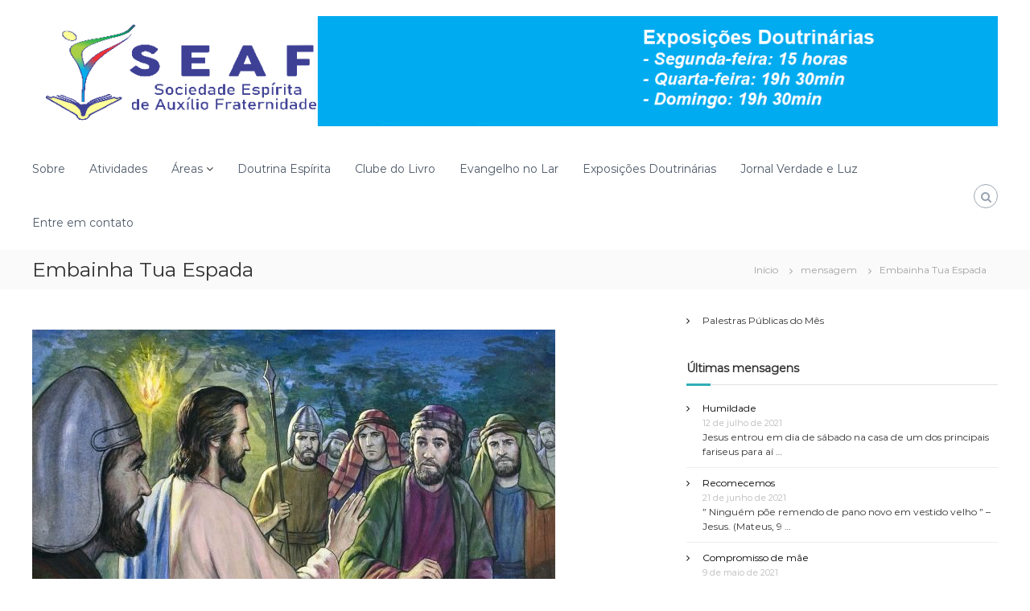

--- FILE ---
content_type: text/html; charset=UTF-8
request_url: https://www.auxiliofraternidade.com.br/2020/06/01/embainha-tua-espada/
body_size: 44240
content:
<!DOCTYPE html>
<html lang="pt-BR">
<head>
<meta charset="UTF-8">
<meta name="viewport" content="width=device-width, initial-scale=1">
<link rel="profile" href="https://gmpg.org/xfn/11">

<title>Embainha Tua Espada &#8211; Sociedade Espírita de Auxílio Fraternidade</title>
<meta name='robots' content='max-image-preview:large' />
<link rel='dns-prefetch' href='//maxcdn.bootstrapcdn.com' />
<link rel='dns-prefetch' href='//s.w.org' />
<link href='https://fonts.gstatic.com' crossorigin rel='preconnect' />
<link rel="alternate" type="application/rss+xml" title="Feed para Sociedade Espírita de Auxílio Fraternidade &raquo;" href="https://www.auxiliofraternidade.com.br/feed/" />
<link rel="alternate" type="application/rss+xml" title="Feed de comentários para Sociedade Espírita de Auxílio Fraternidade &raquo;" href="https://www.auxiliofraternidade.com.br/comments/feed/" />
<link rel="alternate" type="application/rss+xml" title="Feed de comentários para Sociedade Espírita de Auxílio Fraternidade &raquo; Embainha Tua Espada" href="https://www.auxiliofraternidade.com.br/2020/06/01/embainha-tua-espada/feed/" />
		<script type="text/javascript">
			window._wpemojiSettings = {"baseUrl":"https:\/\/s.w.org\/images\/core\/emoji\/13.1.0\/72x72\/","ext":".png","svgUrl":"https:\/\/s.w.org\/images\/core\/emoji\/13.1.0\/svg\/","svgExt":".svg","source":{"concatemoji":"https:\/\/www.auxiliofraternidade.com.br\/wp-includes\/js\/wp-emoji-release.min.js?ver=5.8.12"}};
			!function(e,a,t){var n,r,o,i=a.createElement("canvas"),p=i.getContext&&i.getContext("2d");function s(e,t){var a=String.fromCharCode;p.clearRect(0,0,i.width,i.height),p.fillText(a.apply(this,e),0,0);e=i.toDataURL();return p.clearRect(0,0,i.width,i.height),p.fillText(a.apply(this,t),0,0),e===i.toDataURL()}function c(e){var t=a.createElement("script");t.src=e,t.defer=t.type="text/javascript",a.getElementsByTagName("head")[0].appendChild(t)}for(o=Array("flag","emoji"),t.supports={everything:!0,everythingExceptFlag:!0},r=0;r<o.length;r++)t.supports[o[r]]=function(e){if(!p||!p.fillText)return!1;switch(p.textBaseline="top",p.font="600 32px Arial",e){case"flag":return s([127987,65039,8205,9895,65039],[127987,65039,8203,9895,65039])?!1:!s([55356,56826,55356,56819],[55356,56826,8203,55356,56819])&&!s([55356,57332,56128,56423,56128,56418,56128,56421,56128,56430,56128,56423,56128,56447],[55356,57332,8203,56128,56423,8203,56128,56418,8203,56128,56421,8203,56128,56430,8203,56128,56423,8203,56128,56447]);case"emoji":return!s([10084,65039,8205,55357,56613],[10084,65039,8203,55357,56613])}return!1}(o[r]),t.supports.everything=t.supports.everything&&t.supports[o[r]],"flag"!==o[r]&&(t.supports.everythingExceptFlag=t.supports.everythingExceptFlag&&t.supports[o[r]]);t.supports.everythingExceptFlag=t.supports.everythingExceptFlag&&!t.supports.flag,t.DOMReady=!1,t.readyCallback=function(){t.DOMReady=!0},t.supports.everything||(n=function(){t.readyCallback()},a.addEventListener?(a.addEventListener("DOMContentLoaded",n,!1),e.addEventListener("load",n,!1)):(e.attachEvent("onload",n),a.attachEvent("onreadystatechange",function(){"complete"===a.readyState&&t.readyCallback()})),(n=t.source||{}).concatemoji?c(n.concatemoji):n.wpemoji&&n.twemoji&&(c(n.twemoji),c(n.wpemoji)))}(window,document,window._wpemojiSettings);
		</script>
		<style type="text/css">
img.wp-smiley,
img.emoji {
	display: inline !important;
	border: none !important;
	box-shadow: none !important;
	height: 1em !important;
	width: 1em !important;
	margin: 0 .07em !important;
	vertical-align: -0.1em !important;
	background: none !important;
	padding: 0 !important;
}
</style>
	<link rel='stylesheet' id='wp-block-library-css'  href='https://www.auxiliofraternidade.com.br/wp-includes/css/dist/block-library/style.min.css?ver=5.8.12' type='text/css' media='all' />
<style id='wp-block-library-theme-inline-css' type='text/css'>
#start-resizable-editor-section{display:none}.wp-block-audio figcaption{color:#555;font-size:13px;text-align:center}.is-dark-theme .wp-block-audio figcaption{color:hsla(0,0%,100%,.65)}.wp-block-code{font-family:Menlo,Consolas,monaco,monospace;color:#1e1e1e;padding:.8em 1em;border:1px solid #ddd;border-radius:4px}.wp-block-embed figcaption{color:#555;font-size:13px;text-align:center}.is-dark-theme .wp-block-embed figcaption{color:hsla(0,0%,100%,.65)}.blocks-gallery-caption{color:#555;font-size:13px;text-align:center}.is-dark-theme .blocks-gallery-caption{color:hsla(0,0%,100%,.65)}.wp-block-image figcaption{color:#555;font-size:13px;text-align:center}.is-dark-theme .wp-block-image figcaption{color:hsla(0,0%,100%,.65)}.wp-block-pullquote{border-top:4px solid;border-bottom:4px solid;margin-bottom:1.75em;color:currentColor}.wp-block-pullquote__citation,.wp-block-pullquote cite,.wp-block-pullquote footer{color:currentColor;text-transform:uppercase;font-size:.8125em;font-style:normal}.wp-block-quote{border-left:.25em solid;margin:0 0 1.75em;padding-left:1em}.wp-block-quote cite,.wp-block-quote footer{color:currentColor;font-size:.8125em;position:relative;font-style:normal}.wp-block-quote.has-text-align-right{border-left:none;border-right:.25em solid;padding-left:0;padding-right:1em}.wp-block-quote.has-text-align-center{border:none;padding-left:0}.wp-block-quote.is-large,.wp-block-quote.is-style-large{border:none}.wp-block-search .wp-block-search__label{font-weight:700}.wp-block-group.has-background{padding:1.25em 2.375em;margin-top:0;margin-bottom:0}.wp-block-separator{border:none;border-bottom:2px solid;margin-left:auto;margin-right:auto;opacity:.4}.wp-block-separator:not(.is-style-wide):not(.is-style-dots){width:100px}.wp-block-separator.has-background:not(.is-style-dots){border-bottom:none;height:1px}.wp-block-separator.has-background:not(.is-style-wide):not(.is-style-dots){height:2px}.wp-block-table thead{border-bottom:3px solid}.wp-block-table tfoot{border-top:3px solid}.wp-block-table td,.wp-block-table th{padding:.5em;border:1px solid;word-break:normal}.wp-block-table figcaption{color:#555;font-size:13px;text-align:center}.is-dark-theme .wp-block-table figcaption{color:hsla(0,0%,100%,.65)}.wp-block-video figcaption{color:#555;font-size:13px;text-align:center}.is-dark-theme .wp-block-video figcaption{color:hsla(0,0%,100%,.65)}.wp-block-template-part.has-background{padding:1.25em 2.375em;margin-top:0;margin-bottom:0}#end-resizable-editor-section{display:none}
</style>
<link rel='stylesheet' id='prettyphotocss-css'  href='https://www.auxiliofraternidade.com.br/wp-content/plugins/awesome-gallery/css/pretty.css?ver=5.8.12' type='text/css' media='all' />
<link rel='stylesheet' id='image-gallery-css'  href='https://www.auxiliofraternidade.com.br/wp-content/plugins/awesome-gallery/css/imagegallery.css?ver=5.8.12' type='text/css' media='all' />
<link rel='stylesheet' id='contact-form-7-css'  href='https://www.auxiliofraternidade.com.br/wp-content/plugins/contact-form-7/includes/css/styles.css?ver=5.4' type='text/css' media='all' />
<link rel='stylesheet' id='easy-facebook-likebox-custom-fonts-css'  href='https://www.auxiliofraternidade.com.br/wp-content/plugins/easy-facebook-likebox/frontend/assets/css/esf-custom-fonts.css?ver=5.8.12' type='text/css' media='all' />
<link rel='stylesheet' id='easy-facebook-likebox-popup-styles-css'  href='https://www.auxiliofraternidade.com.br/wp-content/plugins/easy-facebook-likebox/facebook/frontend/assets/css/magnific-popup.css?ver=6.2.1' type='text/css' media='all' />
<link rel='stylesheet' id='easy-facebook-likebox-frontend-css'  href='https://www.auxiliofraternidade.com.br/wp-content/plugins/easy-facebook-likebox/facebook/frontend/assets/css/easy-facebook-likebox-frontend.css?ver=6.2.1' type='text/css' media='all' />
<link rel='stylesheet' id='easy-facebook-likebox-customizer-style-css'  href='https://www.auxiliofraternidade.com.br/wp-admin/admin-ajax.php?action=easy-facebook-likebox-customizer-style&#038;ver=6.2.1' type='text/css' media='all' />
<link rel='stylesheet' id='parent-style-css'  href='https://www.auxiliofraternidade.com.br/wp-content/themes/flash/style.css?ver=5.8.12' type='text/css' media='all' />
<link rel='stylesheet' id='font-awesome-css'  href='https://www.auxiliofraternidade.com.br/wp-content/plugins/elementor/assets/lib/font-awesome/css/font-awesome.min.css?ver=4.7.0' type='text/css' media='all' />
<link rel='stylesheet' id='flash-style-css'  href='https://www.auxiliofraternidade.com.br/wp-content/themes/flash-child/style.css?ver=5.8.12' type='text/css' media='all' />
<style id='flash-style-inline-css' type='text/css'>

		/* Site Title */
		.site-branding {
			margin: 0 auto 0 0;
		}

		.site-branding .site-title,
		.site-description {
			clip: rect(1px, 1px, 1px, 1px);
			position: absolute !important;
			height: 1px;
			width: 1px;
			overflow: hidden;
		}
		.logo .logo-text{
			padding: 0;
		}
		
</style>
<link rel='stylesheet' id='responsive-css'  href='https://www.auxiliofraternidade.com.br/wp-content/themes/flash/css/responsive.min.css?ver=5.8.12' type='text/css' media='' />
<link rel='stylesheet' id='cff-css'  href='https://www.auxiliofraternidade.com.br/wp-content/plugins/custom-facebook-feed/assets/css/cff-style.css?ver=2.19' type='text/css' media='all' />
<link rel='stylesheet' id='sb-font-awesome-css'  href='https://maxcdn.bootstrapcdn.com/font-awesome/4.7.0/css/font-awesome.min.css?ver=5.8.12' type='text/css' media='all' />
<link rel='stylesheet' id='esf-custom-fonts-css'  href='https://www.auxiliofraternidade.com.br/wp-content/plugins/easy-facebook-likebox/frontend/assets/css/esf-custom-fonts.css?ver=5.8.12' type='text/css' media='all' />
<link rel='stylesheet' id='esf-insta-frontend-css'  href='https://www.auxiliofraternidade.com.br/wp-content/plugins/easy-facebook-likebox//instagram/frontend/assets/css/esf-insta-frontend.css?ver=5.8.12' type='text/css' media='all' />
<link rel='stylesheet' id='esf-insta-customizer-style-css'  href='https://www.auxiliofraternidade.com.br/wp-admin/admin-ajax.php?action=esf-insta-customizer-style&#038;ver=5.8.12' type='text/css' media='all' />
<link rel='stylesheet' id='tablepress-default-css'  href='https://www.auxiliofraternidade.com.br/wp-content/tablepress-combined.min.css?ver=7' type='text/css' media='all' />
<script type='text/javascript' src='https://www.auxiliofraternidade.com.br/wp-includes/js/jquery/jquery.min.js?ver=3.6.0' id='jquery-core-js'></script>
<script type='text/javascript' src='https://www.auxiliofraternidade.com.br/wp-includes/js/jquery/jquery-migrate.min.js?ver=3.3.2' id='jquery-migrate-js'></script>
<script type='text/javascript' src='https://www.auxiliofraternidade.com.br/wp-content/plugins/awesome-gallery/js/jquery.prettyPhoto.js?ver=5.8.12' id='prettyphotojs-js'></script>
<script type='text/javascript' src='https://www.auxiliofraternidade.com.br/wp-content/plugins/awesome-gallery/js/pretiphoto.js?ver=5.8.12' id='customjs-js'></script>
<script type='text/javascript' src='https://www.auxiliofraternidade.com.br/wp-content/plugins/easy-facebook-likebox/facebook/frontend/assets/js/jquery.magnific-popup.min.js?ver=6.2.1' id='easy-facebook-likebox-popup-script-js'></script>
<script type='text/javascript' id='easy-facebook-likebox-public-script-js-extra'>
/* <![CDATA[ */
var public_ajax = {"ajax_url":"https:\/\/www.auxiliofraternidade.com.br\/wp-admin\/admin-ajax.php","efbl_is_fb_pro":""};
/* ]]> */
</script>
<script type='text/javascript' src='https://www.auxiliofraternidade.com.br/wp-content/plugins/easy-facebook-likebox/facebook/frontend/assets/js/public.js?ver=6.2.1' id='easy-facebook-likebox-public-script-js'></script>
<script type='text/javascript' src='https://www.auxiliofraternidade.com.br/wp-content/plugins/easy-facebook-likebox/frontend/assets/js/imagesloaded.pkgd.min.js?ver=5.8.12' id='imagesloaded.pkgd.min-js'></script>
<script type='text/javascript' id='esf-insta-public-js-extra'>
/* <![CDATA[ */
var esf_insta = {"ajax_url":"https:\/\/www.auxiliofraternidade.com.br\/wp-admin\/admin-ajax.php","version":"free","nonce":"23aa741b3a"};
/* ]]> */
</script>
<script type='text/javascript' src='https://www.auxiliofraternidade.com.br/wp-content/plugins/easy-facebook-likebox//instagram/frontend/assets/js/esf-insta-public.js?ver=1' id='esf-insta-public-js'></script>
<link rel="https://api.w.org/" href="https://www.auxiliofraternidade.com.br/wp-json/" /><link rel="alternate" type="application/json" href="https://www.auxiliofraternidade.com.br/wp-json/wp/v2/posts/2124" /><link rel="EditURI" type="application/rsd+xml" title="RSD" href="https://www.auxiliofraternidade.com.br/xmlrpc.php?rsd" />
<link rel="wlwmanifest" type="application/wlwmanifest+xml" href="https://www.auxiliofraternidade.com.br/wp-includes/wlwmanifest.xml" /> 
<meta name="generator" content="WordPress 5.8.12" />
<link rel="canonical" href="https://www.auxiliofraternidade.com.br/2020/06/01/embainha-tua-espada/" />
<link rel='shortlink' href='https://www.auxiliofraternidade.com.br/?p=2124' />
<link rel="alternate" type="application/json+oembed" href="https://www.auxiliofraternidade.com.br/wp-json/oembed/1.0/embed?url=https%3A%2F%2Fwww.auxiliofraternidade.com.br%2F2020%2F06%2F01%2Fembainha-tua-espada%2F" />
<link rel="alternate" type="text/xml+oembed" href="https://www.auxiliofraternidade.com.br/wp-json/oembed/1.0/embed?url=https%3A%2F%2Fwww.auxiliofraternidade.com.br%2F2020%2F06%2F01%2Fembainha-tua-espada%2F&#038;format=xml" />
<link rel="pingback" href="https://www.auxiliofraternidade.com.br/xmlrpc.php">		<style type="text/css" id="wp-custom-css">
			.entry-content table {
    border: 0px;
}		</style>
		<style id="kirki-inline-styles">body{font-family:Montserrat;font-weight:400;}/* cyrillic-ext */
@font-face {
  font-family: 'Montserrat';
  font-style: normal;
  font-weight: 400;
  font-display: swap;
  src: url(https://www.auxiliofraternidade.com.br/wp-content/fonts/montserrat/font) format('woff');
  unicode-range: U+0460-052F, U+1C80-1C8A, U+20B4, U+2DE0-2DFF, U+A640-A69F, U+FE2E-FE2F;
}
/* cyrillic */
@font-face {
  font-family: 'Montserrat';
  font-style: normal;
  font-weight: 400;
  font-display: swap;
  src: url(https://www.auxiliofraternidade.com.br/wp-content/fonts/montserrat/font) format('woff');
  unicode-range: U+0301, U+0400-045F, U+0490-0491, U+04B0-04B1, U+2116;
}
/* vietnamese */
@font-face {
  font-family: 'Montserrat';
  font-style: normal;
  font-weight: 400;
  font-display: swap;
  src: url(https://www.auxiliofraternidade.com.br/wp-content/fonts/montserrat/font) format('woff');
  unicode-range: U+0102-0103, U+0110-0111, U+0128-0129, U+0168-0169, U+01A0-01A1, U+01AF-01B0, U+0300-0301, U+0303-0304, U+0308-0309, U+0323, U+0329, U+1EA0-1EF9, U+20AB;
}
/* latin-ext */
@font-face {
  font-family: 'Montserrat';
  font-style: normal;
  font-weight: 400;
  font-display: swap;
  src: url(https://www.auxiliofraternidade.com.br/wp-content/fonts/montserrat/font) format('woff');
  unicode-range: U+0100-02BA, U+02BD-02C5, U+02C7-02CC, U+02CE-02D7, U+02DD-02FF, U+0304, U+0308, U+0329, U+1D00-1DBF, U+1E00-1E9F, U+1EF2-1EFF, U+2020, U+20A0-20AB, U+20AD-20C0, U+2113, U+2C60-2C7F, U+A720-A7FF;
}
/* latin */
@font-face {
  font-family: 'Montserrat';
  font-style: normal;
  font-weight: 400;
  font-display: swap;
  src: url(https://www.auxiliofraternidade.com.br/wp-content/fonts/montserrat/font) format('woff');
  unicode-range: U+0000-00FF, U+0131, U+0152-0153, U+02BB-02BC, U+02C6, U+02DA, U+02DC, U+0304, U+0308, U+0329, U+2000-206F, U+20AC, U+2122, U+2191, U+2193, U+2212, U+2215, U+FEFF, U+FFFD;
}</style></head>

<body class="post-template-default single single-post postid-2124 single-format-standard wp-custom-logo wp-embed-responsive  left-logo-right-menu right-sidebar elementor-default elementor-kit-2358">


<div id="preloader-background">
	<div id="spinners">
		<div id="preloader">
			<span></span>
			<span></span>
			<span></span>
			<span></span>
			<span></span>
		</div>
	</div>
</div>


<div id="page" class="site">
	<a class="skip-link screen-reader-text" href="#content">Pular para o conteúdo</a>

	
	<header id="masthead" class="site-header" role="banner">
				<div class="header-top">
			<div class="tg-container">
				<div class="tg-column-wrapper clearfix">
					<div class="left-content">
											</div>
					<div class="right-content">
											</div>
				</div>
			</div>
		</div>
		
		<div class="header-bottom">
			<div class="tg-container">

				<div class="logo">
										<figure class="logo-image">
						<a href="https://www.auxiliofraternidade.com.br/" class="custom-logo-link" rel="home"><img width="1346" height="154" src="https://www.auxiliofraternidade.com.br/wp-content/uploads/2020/02/cropped-cropped-logo_Casa-novo-1.png" class="custom-logo" alt="Sociedade Espírita de Auxílio Fraternidade" srcset="https://www.auxiliofraternidade.com.br/wp-content/uploads/2020/02/cropped-cropped-logo_Casa-novo-1.png 1346w, https://www.auxiliofraternidade.com.br/wp-content/uploads/2020/02/cropped-cropped-logo_Casa-novo-1-300x34.png 300w, https://www.auxiliofraternidade.com.br/wp-content/uploads/2020/02/cropped-cropped-logo_Casa-novo-1-1024x117.png 1024w, https://www.auxiliofraternidade.com.br/wp-content/uploads/2020/02/cropped-cropped-logo_Casa-novo-1-768x88.png 768w" sizes="(max-width: 1346px) 100vw, 1346px" /></a>											</figure>
					
					<div class="logo-text site-branding">
													<p class="site-title"><a href="https://www.auxiliofraternidade.com.br/" rel="home">Sociedade Espírita de Auxílio Fraternidade</a></p>
											</div>
				</div>
				<div class="site-navigation-wrapper">
					<nav id="site-navigation" class="main-navigation" role="navigation">
						<div class="menu-toggle">
							<i class="fa fa-bars"></i>
						</div>
						<div class="menu-primary-container"><ul id="primary-menu" class="menu"><li id="menu-item-444" class="menu-item menu-item-type-post_type menu-item-object-page menu-item-444"><a href="https://www.auxiliofraternidade.com.br/sobre/">Sobre</a></li>
<li id="menu-item-627" class="menu-item menu-item-type-post_type menu-item-object-page menu-item-627"><a href="https://www.auxiliofraternidade.com.br/atividades/">Atividades</a></li>
<li id="menu-item-566" class="menu-item menu-item-type-post_type menu-item-object-page menu-item-has-children menu-item-566"><a href="https://www.auxiliofraternidade.com.br/areas/">Áreas</a>
<ul class="sub-menu">
	<li id="menu-item-567" class="menu-item menu-item-type-post_type menu-item-object-page menu-item-567"><a href="https://www.auxiliofraternidade.com.br/acse-area-da-comunicacao-social-espirita/">ACSE – Área da Comunicação Social Espírita</a></li>
	<li id="menu-item-609" class="menu-item menu-item-type-post_type menu-item-object-page menu-item-609"><a href="https://www.auxiliofraternidade.com.br/aee-area-do-estudo-do-espiritismo/">AEE – Área de Estudos do Espíritismo</a></li>
	<li id="menu-item-611" class="menu-item menu-item-type-post_type menu-item-object-page menu-item-611"><a href="https://www.auxiliofraternidade.com.br/am-area-da-mediunidade/">AM – Área da Mediunidade</a></li>
	<li id="menu-item-612" class="menu-item menu-item-type-post_type menu-item-object-page menu-item-612"><a href="https://www.auxiliofraternidade.com.br/ap-area-do-patrimonio/">AP – Área do Patrimônio</a></li>
	<li id="menu-item-613" class="menu-item menu-item-type-post_type menu-item-object-page menu-item-613"><a href="https://www.auxiliofraternidade.com.br/aae-area-de-arte-espirita/">AAE – Área de Arte Espírita</a></li>
	<li id="menu-item-614" class="menu-item menu-item-type-post_type menu-item-object-page menu-item-614"><a href="https://www.auxiliofraternidade.com.br/aapse-area-de-assistencia-e-promocao-social-espirita/">AAPSE – Área de Assistência e Promoção Social Espírita</a></li>
	<li id="menu-item-615" class="menu-item menu-item-type-post_type menu-item-object-page menu-item-615"><a href="https://www.auxiliofraternidade.com.br/aij-area-da-infancia-e-juventude/">AIJ – Área da Infância e Juventude</a></li>
	<li id="menu-item-616" class="menu-item menu-item-type-post_type menu-item-object-page menu-item-616"><a href="https://www.auxiliofraternidade.com.br/afa-area-da-familia/">AFA – Área da Família</a></li>
</ul>
</li>
<li id="menu-item-794" class="menu-item menu-item-type-post_type menu-item-object-page menu-item-794"><a href="https://www.auxiliofraternidade.com.br/doutrina-espirita/">Doutrina Espírita</a></li>
<li id="menu-item-799" class="menu-item menu-item-type-post_type menu-item-object-page menu-item-799"><a href="https://www.auxiliofraternidade.com.br/clube-do-livro/">Clube do Livro</a></li>
<li id="menu-item-800" class="menu-item menu-item-type-post_type menu-item-object-page menu-item-800"><a href="https://www.auxiliofraternidade.com.br/evangelho-no-lar/">Evangelho no Lar</a></li>
<li id="menu-item-801" class="menu-item menu-item-type-post_type menu-item-object-page menu-item-801"><a href="https://www.auxiliofraternidade.com.br/grade-de-palestras/">Exposições Doutrinárias</a></li>
<li id="menu-item-802" class="menu-item menu-item-type-post_type menu-item-object-page menu-item-802"><a href="https://www.auxiliofraternidade.com.br/jornal-verdade-e-luz/">Jornal Verdade e Luz</a></li>
<li id="menu-item-263" class="menu-item menu-item-type-post_type menu-item-object-page menu-item-263"><a href="https://www.auxiliofraternidade.com.br/contact-us/">Entre em contato</a></li>
</ul></div>					</nav><!-- #site-navigation -->

					
									</div>

				<div class="header-action-container">
					
										<div class="search-wrap">
						<div class="search-icon">
							<i class="fa fa-search"></i>
						</div>
						<div class="search-box">
							
<form role="search" method="get" class="searchform" action="https://www.auxiliofraternidade.com.br/">
	<label>
		<span class="screen-reader-text">Pesquisar por:</span>
		<input type="search" class="search-field" placeholder="Pesquisar &hellip;" value="" name="s" />
	</label>
	<button type="submit" class="search-submit btn search-btn"><span class="screen-reader-text">Pesquisar</span><i class="fa fa-search"></i></button>
</form>
						</div>
					</div>
									</div>
			</div>
		</div>
	</header><!-- #masthead -->

	
	
		<nav id="flash-breadcrumbs" class="breadcrumb-trail breadcrumbs">
		<div class="tg-container">
			<h1 class="trail-title">Embainha Tua Espada</h1>			<ul class="trail-items"><li class="trail-item trail-begin"><a class="trail-home" href="https://www.auxiliofraternidade.com.br" title="Início"><span>Início</span></a></li><li class="trail-item item-category"><span><a href="https://www.auxiliofraternidade.com.br/category/mensagem/">mensagem</a></span></li><li class="trail-item"><span>Embainha Tua Espada</span></li></ul>		</div>
	</nav>
	
	
	<div id="content" class="site-content">
		<div class="tg-container">

	
	<div id="primary" class="content-area">
		<main id="main" class="site-main" role="main">

		
<article id="post-2124" class="post-2124 post type-post status-publish format-standard has-post-thumbnail hentry category-mensagem">

	
			<div class="entry-thumbnail">
		<img width="650" height="488" src="https://www.auxiliofraternidade.com.br/wp-content/uploads/2020/06/religiao.png" class="attachment-full size-full wp-post-image" alt="" loading="lazy" srcset="https://www.auxiliofraternidade.com.br/wp-content/uploads/2020/06/religiao.png 650w, https://www.auxiliofraternidade.com.br/wp-content/uploads/2020/06/religiao-300x225.png 300w" sizes="(max-width: 650px) 100vw, 650px" />	</div>
	
	<div class="entry-content-block">
		<header class="entry-header">
			<div class="entry-title hidden">Embainha Tua Espada</div>		</header><!-- .entry-header -->

				<div class="entry-meta">
			<span class="entry-date"><i class="fa fa-clock-o"></i><a href="https://www.auxiliofraternidade.com.br/2020/06/01/embainha-tua-espada/" rel="bookmark"><time class="date published" datetime="2020-06-01T14:09:46-03:00">1 de junho de 2020</time><time class="updated" datetime="2020-06-01T14:09:48-03:00">1 de junho de 2020</time></a></span><span class="entry-author vcard author"> <i class="fa fa-user"></i><a class="url fn n" href="https://www.auxiliofraternidade.com.br/author/auxfrat/">auxfrat</a></span>		</div><!-- .entry-meta -->
		
		<div class="entry-content">
							
<p><b>&#8220;Embainha tua espada&#8230;&#8221; Jesus (João, 18:11)</b></p>
<p align="left">A guerra foi sempre o terror das nações.</p>
<p align="left">Furacão de inconsciência, abre a porta a todos os monstros da iniqüidade por onde se manifesta. O que a civilização ergue, ao preço dos séculos laboriosos de suor, destrói com a fúria de poucos dias.</p>
<p align="left">Diante dela, surgem o morticínio e o arrasamento, que compelem o povo à crueldade e à barbaria, através das quais aparecem dias amargos de sofrimento e regeneração para as coletividades que lhe aceitaram os desvarios.</p>
<p align="left">Ocorre o mesmo, dentro de nós, quando abrimos luta contra os semelhantes.</p>
<p align="left">Sustentando a contenda com o próximo, destruidora tempestade de sentimentos nos desarvora o coração. Ideais superiores e aspirações sublimes longamente acariciados por nosso espírito, construções do presente para o futuro e plantações de luz e amor, no terreno de nossas almas, sofrem desabamento e desintegração, porque o desequilíbrio e a violência nos fazem tremer e cair nas vibrações do egoísmo absoluto que havíamos relegado à retaguarda da evolução.</p>
<p align="left">Depois disso, muitas vezes devemos atravessar aflitivas existências de expiação para corrigir as brechas que nos aviltam o barco do destino, em breves momentos de insânia.</p>
<p align="left">Em nosso aprendizado cristão, lembremo-nos da palavra do Senhor:</p>
<p align="left">-&#8220;Embainha tua espada&#8230;&#8221;</p>
<p align="left">Alimentando a guerra com os outros, perdemo-nos nas trevas exteriores, esquecendo o bom combate que nos cabe manter em nós mesmos.</p>
<p align="left">Façamos a paz com os que nos cercam, lutando contra as sombras que ainda nos perturbam a existência, para que se faça em nós o reinado da luz.</p>
<p align="left">De lança em riste, jamais conquistaremos o bem que desejamos.</p>
<p align="left">A cruz do Mestre tem a forma de uma espada com a lâmina voltada para baixo.</p>
<p align="left">Recordemos, assim, que, em se sacrificando sobre uma espada simbólica, devidamente ensarilhada, é que Jesus conferiu ao homem a bênção da paz, com felicidade e renovação.</p>
<p><small>XAVIER, Francisco Cândido.&nbsp;<i>Fonte Viva</i>. Pelo Espírito Emmanuel. FEB. Capítulo 114.</small></p>
								</div><!-- .entry-content -->

		<footer class="entry-footer">
			<span class="cat-links"><i class="fa fa-folder-open"></i> <a href="https://www.auxiliofraternidade.com.br/category/mensagem/" rel="category tag">mensagem</a> </span>		</footer><!-- .entry-footer -->
	</div>

	
</article><!-- #post-## -->

	<nav class="navigation post-navigation" role="navigation" aria-label="Posts">
		<h2 class="screen-reader-text">Navegação de Post</h2>
		<div class="nav-links"><div class="nav-previous"><a href="https://www.auxiliofraternidade.com.br/2020/05/21/endireitai-os-caminhos/" rel="prev"><span><i class="fa fa-angle-left"></i></span>
		<span class="entry-title">ENDIREITAI OS CAMINHOS</span></a></div><div class="nav-next"><a href="https://www.auxiliofraternidade.com.br/2020/06/08/renovemos-nosso-olhar/" rel="next"><span><i class="fa fa-angle-right"></i></span>
		<span class="entry-title">Renovemos nosso olhar</span></a></div></div>
	</nav>
		</main><!-- #main -->
	</div><!-- #primary -->

	
	<aside id="secondary" class="widget-area" role="complementary">

	
	<section id="block-4" class="widget widget_block">
<ul><li>Palestras Públicas do Mês</li></ul>
</section>	<style>
		.rpwe-block ul {
			list-style: none !important;
			margin-left: 0 !important;
			padding-left: 0 !important;
		}

		.rpwe-block li {
			border-bottom: 1px solid #eee;
			margin-bottom: 10px;
			padding-bottom: 10px;
			list-style-type: none;
		}

		.rpwe-block a {
			display: inline !important;
			text-decoration: none;
		}

		.rpwe-block h3 {
			background: none !important;
			clear: none;
			margin-bottom: 0 !important;
			margin-top: 0 !important;
			font-weight: 400;
			font-size: 12px !important;
			line-height: 1.5em;
		}

		.rpwe-thumb {
			border: 1px solid #EEE !important;
			box-shadow: none !important;
			margin: 2px 10px 2px 0;
			padding: 3px !important;
		}

		.rpwe-summary {
			font-size: 12px;
		}

		.rpwe-time {
			color: #bbb;
			font-size: 11px;
		}

		.rpwe-comment {
			color: #bbb;
			font-size: 11px;
			padding-left: 5px;
		}

		.rpwe-alignleft {
			display: inline;
			float: left;
		}

		.rpwe-alignright {
			display: inline;
			float: right;
		}

		.rpwe-aligncenter {
			display: block;
			margin-left: auto;
			margin-right: auto;
		}

		.rpwe-clearfix:before,
		.rpwe-clearfix:after {
			content: "";
			display: table !important;
		}

		.rpwe-clearfix:after {
			clear: both;
		}

		.rpwe-clearfix {
			zoom: 1;
		}
	</style>
<section id="rpwe_widget-1" class="widget rpwe_widget recent-posts-extended"><h3 class="widget-title">Últimas mensagens</h3><div  class="rpwe-block "><ul class="rpwe-ul"><li class="rpwe-li rpwe-clearfix"><h3 class="rpwe-title"><a href="https://www.auxiliofraternidade.com.br/2021/07/12/humildade/" title="Link Permanente para Humildade" rel="bookmark">Humildade</a></h3><time class="rpwe-time published" datetime="2021-07-12T10:37:04-03:00">12 de julho de 2021</time><div class="rpwe-summary">Jesus entrou em dia de sábado na casa de um dos principais fariseus para aí &hellip;</div></li><li class="rpwe-li rpwe-clearfix"><h3 class="rpwe-title"><a href="https://www.auxiliofraternidade.com.br/2021/06/21/recomecemos/" title="Link Permanente para Recomecemos" rel="bookmark">Recomecemos</a></h3><time class="rpwe-time published" datetime="2021-06-21T21:44:11-03:00">21 de junho de 2021</time><div class="rpwe-summary">&#8221; Ninguém põe remendo de pano novo em vestido velho &#8221; &#8211; Jesus. (Mateus, 9 &hellip;</div></li><li class="rpwe-li rpwe-clearfix"><h3 class="rpwe-title"><a href="https://www.auxiliofraternidade.com.br/2021/05/09/compromisso-de-mae/" title="Link Permanente para Compromisso de mãe" rel="bookmark">Compromisso de mãe</a></h3><time class="rpwe-time published" datetime="2021-05-09T12:46:24-03:00">9 de maio de 2021</time><div class="rpwe-summary">189 –Que deve fazer a mãe terrestre para cumprir evangelicamente os seus deveres, conduzindo os &hellip;</div></li><li class="rpwe-li rpwe-clearfix"><h3 class="rpwe-title"><a href="https://www.auxiliofraternidade.com.br/2021/04/14/em-ti/" title="Link Permanente para Em ti" rel="bookmark">Em ti</a></h3><time class="rpwe-time published" datetime="2021-04-14T23:14:21-03:00">14 de abril de 2021</time><div class="rpwe-summary"></div></li><li class="rpwe-li rpwe-clearfix"><h3 class="rpwe-title"><a href="https://www.auxiliofraternidade.com.br/2021/04/05/contra-o-egoismo/" title="Link Permanente para Contra o egoísmo" rel="bookmark">Contra o egoísmo</a></h3><time class="rpwe-time published" datetime="2021-04-05T21:12:31-03:00">5 de abril de 2021</time><div class="rpwe-summary"></div></li></ul></div><!-- Generated by http://wordpress.org/plugins/recent-posts-widget-extended/ --></section>	<style>
		.rpwe-block ul {
			list-style: none !important;
			margin-left: 0 !important;
			padding-left: 0 !important;
		}

		.rpwe-block li {
			border-bottom: 1px solid #eee;
			margin-bottom: 10px;
			padding-bottom: 10px;
			list-style-type: none;
		}

		.rpwe-block a {
			display: inline !important;
			text-decoration: none;
		}

		.rpwe-block h3 {
			background: none !important;
			clear: none;
			margin-bottom: 0 !important;
			margin-top: 0 !important;
			font-weight: 400;
			font-size: 12px !important;
			line-height: 1.5em;
		}

		.rpwe-thumb {
			border: 1px solid #EEE !important;
			box-shadow: none !important;
			margin: 2px 10px 2px 0;
			padding: 3px !important;
		}

		.rpwe-summary {
			font-size: 12px;
		}

		.rpwe-time {
			color: #bbb;
			font-size: 11px;
		}

		.rpwe-comment {
			color: #bbb;
			font-size: 11px;
			padding-left: 5px;
		}

		.rpwe-alignleft {
			display: inline;
			float: left;
		}

		.rpwe-alignright {
			display: inline;
			float: right;
		}

		.rpwe-aligncenter {
			display: block;
			margin-left: auto;
			margin-right: auto;
		}

		.rpwe-clearfix:before,
		.rpwe-clearfix:after {
			content: "";
			display: table !important;
		}

		.rpwe-clearfix:after {
			clear: both;
		}

		.rpwe-clearfix {
			zoom: 1;
		}
	</style>
<section id="rpwe_widget-5" class="widget rpwe_widget recent-posts-extended"><h3 class="widget-title">Jornal Verdade e Luz</h3><div  class="rpwe-block "><ul class="rpwe-ul"><li class="rpwe-li rpwe-clearfix"><h3 class="rpwe-title"><a href="https://www.auxiliofraternidade.com.br/2021/11/21/novembro-2021/" title="Link Permanente para Novembro 2021" rel="bookmark">Novembro 2021</a></h3><time class="rpwe-time published" datetime="2021-11-21T19:46:57-03:00">21 de novembro de 2021</time></li><li class="rpwe-li rpwe-clearfix"><h3 class="rpwe-title"><a href="https://www.auxiliofraternidade.com.br/2021/11/21/outubro-2021/" title="Link Permanente para Outubro 2021" rel="bookmark">Outubro 2021</a></h3><time class="rpwe-time published" datetime="2021-11-21T19:45:48-03:00">21 de novembro de 2021</time></li><li class="rpwe-li rpwe-clearfix"><h3 class="rpwe-title"><a href="https://www.auxiliofraternidade.com.br/2021/11/21/setembro-2021/" title="Link Permanente para Setembro 2021" rel="bookmark">Setembro 2021</a></h3><time class="rpwe-time published" datetime="2021-11-21T19:44:13-03:00">21 de novembro de 2021</time></li><li class="rpwe-li rpwe-clearfix"><h3 class="rpwe-title"><a href="https://www.auxiliofraternidade.com.br/2021/08/06/agosto-2021/" title="Link Permanente para Agosto / 2021" rel="bookmark">Agosto / 2021</a></h3><time class="rpwe-time published" datetime="2021-08-06T10:17:48-03:00">6 de agosto de 2021</time></li><li class="rpwe-li rpwe-clearfix"><h3 class="rpwe-title"><a href="https://www.auxiliofraternidade.com.br/2021/07/12/julho-2021/" title="Link Permanente para Julho / 2021" rel="bookmark">Julho / 2021</a></h3><time class="rpwe-time published" datetime="2021-07-12T10:12:12-03:00">12 de julho de 2021</time></li></ul></div><!-- Generated by http://wordpress.org/plugins/recent-posts-widget-extended/ --></section><section id="categories-3" class="widget widget_categories"><h3 class="widget-title">Categorias</h3>
			<ul>
					<li class="cat-item cat-item-24"><a href="https://www.auxiliofraternidade.com.br/category/grade_palestras/">grade_palestras</a> (2)
</li>
	<li class="cat-item cat-item-15"><a href="https://www.auxiliofraternidade.com.br/category/jornal-verdade-e-luz/">jornal verdade e luz</a> (36)
</li>
	<li class="cat-item cat-item-14"><a href="https://www.auxiliofraternidade.com.br/category/mensagem/">mensagem</a> (98)
</li>
	<li class="cat-item cat-item-11"><a href="https://www.auxiliofraternidade.com.br/category/palestras-publicas/">Palestras públicas</a> (107)
</li>
	<li class="cat-item cat-item-23"><a href="https://www.auxiliofraternidade.com.br/category/palestras_mes/" title="Palestras públicas do mês">palestras_mes</a> (3)
</li>
	<li class="cat-item cat-item-1"><a href="https://www.auxiliofraternidade.com.br/category/sem-categoria/">Sem categoria</a> (3)
</li>
			</ul>

			</section><section id="search-3" class="widget widget_search">
<form role="search" method="get" class="searchform" action="https://www.auxiliofraternidade.com.br/">
	<label>
		<span class="screen-reader-text">Pesquisar por:</span>
		<input type="search" class="search-field" placeholder="Pesquisar &hellip;" value="" name="s" />
	</label>
	<button type="submit" class="search-submit btn search-btn"><span class="screen-reader-text">Pesquisar</span><i class="fa fa-search"></i></button>
</form>
</section>
	
</aside><!-- #secondary -->

		</div><!-- .tg-container -->
	</div><!-- #content -->

	
	
	<footer id="colophon" class="footer-layout site-footer" role="contentinfo">
		<div id="top-footer">
	<div class="tg-container">
		<div class="tg-column-wrapper">

							<div class="tg-column-2 footer-block">

				<section id="themegrill_flash_about-5" class="widget tg-widget tg-about-widget about-section"><div class="tg-column-wrapper">
	<div class="about-content-wrapper tg-column-2">
				<h3 class="section-title">Contato</h3>
						<div class="section-description">auxfrat@gmail.com
https://www.facebook.com/SEAuxilioFraternidade?locale=pt_BR</div>
					</div>
	</div>
</section>				</div>

							<div class="tg-column-2 footer-block">

				<section id="themegrill_flash_about-3" class="widget tg-widget tg-about-widget about-section"><div class="tg-column-wrapper">
	<div class="about-content-wrapper tg-column-2">
				<h3 class="section-title">Contato</h3>
						<div class="section-description">Rua Henrique Kopf, 808
Bairro Tiarajú      
Ijuí - RS  - CEP: 98700-000
auxfrat@gmail.com</div>
					</div>
	</div>
</section>				</div>

					</div>
	</div>
</div>

		<div id="bottom-footer">
			<div class="tg-container">

							<div class="copyright">
	<span class="copyright-text">
		Copyright &copy;  2026		<a href="https://www.auxiliofraternidade.com.br/">Sociedade Espírita de Auxílio Fraternidade</a>
		All rights reserved. Theme: <a href="https://themegrill.com/themes/flash/" target="_blank" rel="nofollow">Flash</a> by ThemeGrill.		Powered by <a href="https://wordpress.org/"target="_blank" rel="nofollow">WordPress</a>	</span>

		</div><!-- .copyright -->

		
					<div class="menu-footer-menu-container"><ul id="menu-footer-menu" class="footer-menu"><li id="menu-item-256" class="menu-item menu-item-type-post_type menu-item-object-page menu-item-256"><a href="https://www.auxiliofraternidade.com.br/contact-us/">Contato</a></li>
</ul></div>
			</div>
		</div>
	</footer><!-- #colophon -->

	
		<a href="#masthead" id="scroll-up"><i class="fa fa-chevron-up"></i></a>
	</div><!-- #page -->


<!-- ngg_resource_manager_marker --><!-- Custom Facebook Feed JS -->
<script type="text/javascript">var cffajaxurl = "https://www.auxiliofraternidade.com.br/wp-admin/admin-ajax.php";
var cfflinkhashtags = "true";
</script>
<script type='text/javascript' src='https://www.auxiliofraternidade.com.br/wp-includes/js/dist/vendor/regenerator-runtime.min.js?ver=0.13.7' id='regenerator-runtime-js'></script>
<script type='text/javascript' src='https://www.auxiliofraternidade.com.br/wp-includes/js/dist/vendor/wp-polyfill.min.js?ver=3.15.0' id='wp-polyfill-js'></script>
<script type='text/javascript' src='https://www.auxiliofraternidade.com.br/wp-includes/js/dist/hooks.min.js?ver=a7edae857aab69d69fa10d5aef23a5de' id='wp-hooks-js'></script>
<script type='text/javascript' src='https://www.auxiliofraternidade.com.br/wp-includes/js/dist/i18n.min.js?ver=5f1269854226b4dd90450db411a12b79' id='wp-i18n-js'></script>
<script type='text/javascript' id='wp-i18n-js-after'>
wp.i18n.setLocaleData( { 'text direction\u0004ltr': [ 'ltr' ] } );
</script>
<script type='text/javascript' src='https://www.auxiliofraternidade.com.br/wp-includes/js/dist/vendor/lodash.min.js?ver=4.17.19' id='lodash-js'></script>
<script type='text/javascript' id='lodash-js-after'>
window.lodash = _.noConflict();
</script>
<script type='text/javascript' src='https://www.auxiliofraternidade.com.br/wp-includes/js/dist/url.min.js?ver=9e623834b7667b522230408f099fc05f' id='wp-url-js'></script>
<script type='text/javascript' id='wp-api-fetch-js-translations'>
( function( domain, translations ) {
	var localeData = translations.locale_data[ domain ] || translations.locale_data.messages;
	localeData[""].domain = domain;
	wp.i18n.setLocaleData( localeData, domain );
} )( "default", {"translation-revision-date":"2025-10-31 00:25:00+0000","generator":"GlotPress\/4.0.3","domain":"messages","locale_data":{"messages":{"":{"domain":"messages","plural-forms":"nplurals=2; plural=n > 1;","lang":"pt_BR"},"You are probably offline.":["Voc\u00ea provavelmente est\u00e1 offline."],"Media upload failed. If this is a photo or a large image, please scale it down and try again.":["Falha ao enviar a m\u00eddia. Se for uma foto ou imagem grande, reduza o tamanho e tente novamente."],"An unknown error occurred.":["Um erro desconhecido ocorreu."],"The response is not a valid JSON response.":["A resposta n\u00e3o \u00e9 um JSON v\u00e1lido."]}},"comment":{"reference":"wp-includes\/js\/dist\/api-fetch.js"}} );
</script>
<script type='text/javascript' src='https://www.auxiliofraternidade.com.br/wp-includes/js/dist/api-fetch.min.js?ver=134e23b5f88ba06a093f9f92520a98df' id='wp-api-fetch-js'></script>
<script type='text/javascript' id='wp-api-fetch-js-after'>
wp.apiFetch.use( wp.apiFetch.createRootURLMiddleware( "https://www.auxiliofraternidade.com.br/wp-json/" ) );
wp.apiFetch.nonceMiddleware = wp.apiFetch.createNonceMiddleware( "5bc1fb5511" );
wp.apiFetch.use( wp.apiFetch.nonceMiddleware );
wp.apiFetch.use( wp.apiFetch.mediaUploadMiddleware );
wp.apiFetch.nonceEndpoint = "https://www.auxiliofraternidade.com.br/wp-admin/admin-ajax.php?action=rest-nonce";
</script>
<script type='text/javascript' id='contact-form-7-js-extra'>
/* <![CDATA[ */
var wpcf7 = [];
/* ]]> */
</script>
<script type='text/javascript' src='https://www.auxiliofraternidade.com.br/wp-content/plugins/contact-form-7/includes/js/index.js?ver=5.4' id='contact-form-7-js'></script>
<script type='text/javascript' src='https://www.auxiliofraternidade.com.br/wp-content/themes/flash/js/jquery.nav.min.js?ver=5.8.12' id='nav-js'></script>
<script type='text/javascript' src='https://www.auxiliofraternidade.com.br/wp-content/themes/flash/js/flash.min.js?ver=5.8.12' id='flash-custom-js'></script>
<script type='text/javascript' src='https://www.auxiliofraternidade.com.br/wp-content/themes/flash/js/navigation.min.js?ver=5.8.12' id='flash-navigation-js'></script>
<script type='text/javascript' src='https://www.auxiliofraternidade.com.br/wp-content/themes/flash/js/skip-link-focus-fix.js?ver=20151215' id='flash-skip-link-focus-fix-js'></script>
<script type='text/javascript' src='https://www.auxiliofraternidade.com.br/wp-content/plugins/custom-facebook-feed/assets/js/cff-scripts.js?ver=2.19' id='cffscripts-js'></script>
<script type='text/javascript' src='https://www.auxiliofraternidade.com.br/wp-includes/js/wp-embed.min.js?ver=5.8.12' id='wp-embed-js'></script>

</body>
</html>


--- FILE ---
content_type: text/css; charset: UTF-8;charset=UTF-8
request_url: https://www.auxiliofraternidade.com.br/wp-admin/admin-ajax.php?action=easy-facebook-likebox-customizer-style&ver=6.2.1
body_size: 72252
content:

.efbl_feed_wraper.efbl_skin_2197 .efbl_feeds_holder.efbl_feeds_carousel {


}

.efbl_feed_wraper.efbl_skin_2197 .efbl_feeds_holder.efbl_feeds_carousel .owl-nav {

 display: flex;


}

.efbl_feed_wraper.efbl_skin_2197 .efbl_feeds_holder.efbl_feeds_carousel .owl-dots {

 display: block;


}

.efbl_feed_wraper.efbl_skin_2197 .efbl_feeds_holder.efbl_feeds_carousel .owl-dots .owl-dot span {


}

.efbl_feed_wraper.efbl_skin_2197 .efbl_feeds_holder.efbl_feeds_carousel .owl-dots .owl-dot.active span {


}

.efbl_feed_wraper.efbl_skin_2197 .efbl_load_more_holder a.efbl_load_more_btn span {


}

.efbl_feed_wraper.efbl_skin_2197 .efbl_load_more_holder a.efbl_load_more_btn:hover span {


}

.efbl_feed_wraper.efbl_skin_2197 .efbl_header {

 box-shadow: none;


}

.efbl_feed_wraper.efbl_skin_2197 .efbl_header .efbl_header_inner_wrap .efbl_header_content .efbl_header_meta .efbl_header_title {


}


.efbl_feed_wraper.efbl_skin_2197 .efbl_header .efbl_header_inner_wrap .efbl_header_img img {

 border-radius: 0;


}

.efbl_feed_wraper.efbl_skin_2197 .efbl_header .efbl_header_inner_wrap .efbl_header_content .efbl_header_meta .efbl_cat, .efbl_feed_wraper.efbl_skin_2197 .efbl_header .efbl_header_inner_wrap .efbl_header_content .efbl_header_meta .efbl_followers {


}

.efbl_feed_wraper.efbl_skin_2197 .efbl_header .efbl_header_inner_wrap .efbl_header_content .efbl_bio {


}

.efbl_feed_wraper.efbl_skin_2197 .efbl-story-wrapper, .efbl_feed_wraper.efbl_skin_2197 .efbl-story-wrapper .efbl-thumbnail-wrapper .efbl-thumbnail-col, .efbl_feed_wraper.efbl_skin_2197 .efbl-story-wrapper .efbl-post-footer {


}


.efbl_feed_wraper.efbl_skin_2197 .efbl-story-wrapper {
    box-shadow: none;
}


.efbl_feed_wraper.efbl_skin_2197 .efbl-story-wrapper .efbl-thumbnail-wrapper .efbl-thumbnail-col a img {


}

.efbl_feed_wraper.efbl_skin_2197 .efbl-story-wrapper, .efbl_feed_wraper.efbl_skin_2197 .efbl_feeds_carousel .efbl-story-wrapper .efbl-grid-wrapper {


}

.efbl_feed_wraper.efbl_skin_2197 .efbl-story-wrapper, .efbl_feed_wraper.efbl_skin_2197 .efbl-story-wrapper .efbl-feed-content > .efbl-d-flex .efbl-profile-title span, .efbl_feed_wraper.efbl_skin_2197 .efbl-story-wrapper .efbl-feed-content .description, .efbl_feed_wraper.efbl_skin_2197 .efbl-story-wrapper .efbl-feed-content .description a, .efbl_feed_wraper.efbl_skin_2197 .efbl-story-wrapper .efbl-feed-content .efbl_link_text, .efbl_feed_wraper.efbl_skin_2197 .efbl-story-wrapper .efbl-feed-content .efbl_link_text .efbl_title_link a {


}

.efbl_feed_wraper.efbl_skin_2197 .efbl-story-wrapper .efbl-post-footer .efbl-reacted-item, .efbl_feed_wraper.efbl_skin_2197 .efbl-story-wrapper .efbl-post-footer .efbl-reacted-item .efbl_all_comments_wrap {


}

.efbl_feed_wraper.efbl_skin_2197 .efbl-story-wrapper .efbl-overlay {


}

.efbl_feed_wraper.efbl_skin_2197 .efbl-story-wrapper .efbl-overlay .efbl_multimedia, .efbl_feed_wraper.efbl_skin_2197 .efbl-story-wrapper .efbl-overlay .icon-esf-video-camera {


}

.efbl_feed_wraper.efbl_skin_2197 .efbl-story-wrapper .efbl-post-footer .efbl-view-on-fb, .efbl_feed_wraper.efbl_skin_2197 .efbl-story-wrapper .efbl-post-footer .esf-share-wrapper .esf-share {


}

.efbl_feed_wraper.efbl_skin_2197 .efbl-story-wrapper .efbl-post-footer .efbl-view-on-fb:hover, .efbl_feed_wraper.efbl_skin_2197 .efbl-story-wrapper .efbl-post-footer .esf-share-wrapper .esf-share:hover {


}

.efbl_feed_popup_container .efbl-post-detail.efbl-popup-skin-2197 .efbl-d-columns-wrapper, .efbl_feed_popup_container .efbl-post-detail.efbl-popup-skin-2197 .efbl-d-columns-wrapper .efbl-caption::after {


}

.efbl_feed_popup_container .efbl-post-detail.efbl-popup-skin-2197 .efbl-d-columns-wrapper, .efbl_feed_popup_container .efbl-post-detail.efbl-popup-skin-2197 .efbl-d-columns-wrapper .efbl-caption .efbl-feed-description, .efbl_feed_popup_container .efbl-post-detail.efbl-popup-skin-2197 a, .efbl_feed_popup_container .efbl-post-detail.efbl-popup-skin-2197 span {


}

.efbl_feed_popup_container .efbl-post-detail.efbl-popup-skin-2197 .efbl-d-columns-wrapper .efbl-post-header {

 display: flex;


}

.efbl_feed_popup_container .efbl-post-detail.efbl-popup-skin-2197 .efbl-d-columns-wrapper .efbl-post-header .efbl-profile-image {

 display: block;


}

.efbl_feed_popup_container .efbl-post-detail.efbl-popup-skin-2197 .efbl-d-columns-wrapper .efbl-post-header h2 {


}

.efbl_feed_popup_container .efbl-post-detail.efbl-popup-skin-2197 .efbl-d-columns-wrapper .efbl-post-header span {


}

.efbl_feed_popup_container .efbl-post-detail.efbl-popup-skin-2197 .efbl-feed-description, .efbl_feed_popup_container .efbl-post-detail.efbl-popup-skin-2197 .efbl_link_text {

 display: block;


}

.efbl_feed_popup_container .efbl-post-detail.efbl-popup-skin-2197 .efbl-d-columns-wrapper .efbl-reactions-box {

 display: flex;


}

.efbl_feed_popup_container .efbl-post-detail.efbl-popup-skin-2197 .efbl-d-columns-wrapper .efbl-reactions-box .efbl-reactions span {


}


.efbl_feed_popup_container .efbl-post-detail.efbl-popup-skin-2197 .efbl-d-columns-wrapper .efbl-reactions-box .efbl-reactions .efbl_popup_likes_main {

 display: flex;


}

.efbl_feed_popup_container .efbl-post-detail.efbl-popup-skin-2197 .efbl-d-columns-wrapper .efbl-reactions-box .efbl-reactions .efbl-popup-comments-icon-wrapper {

 display: flex;


}

.efbl_feed_popup_container .efbl-post-detail.efbl-popup-skin-2197 .efbl-commnets, .efbl_feed_popup_container .efbl-post-detail.efbl-popup-skin-2197 .efbl-comments-list {

 display: block;


}

.efbl_feed_popup_container .efbl-post-detail.efbl-popup-skin-2197 .efbl-action-btn {

 display: block;


}

.efbl_feed_popup_container .efbl-post-detail.efbl-popup-skin-2197 .efbl-d-columns-wrapper .efbl-comments-list .efbl-comment-wrap {


}



.efbl_feed_wraper.efbl_skin_2198 .efbl_feeds_holder.efbl_feeds_carousel {


}

.efbl_feed_wraper.efbl_skin_2198 .efbl_feeds_holder.efbl_feeds_carousel .owl-nav {

 display: flex;


}

.efbl_feed_wraper.efbl_skin_2198 .efbl_feeds_holder.efbl_feeds_carousel .owl-dots {

 display: block;


}

.efbl_feed_wraper.efbl_skin_2198 .efbl_feeds_holder.efbl_feeds_carousel .owl-dots .owl-dot span {


}

.efbl_feed_wraper.efbl_skin_2198 .efbl_feeds_holder.efbl_feeds_carousel .owl-dots .owl-dot.active span {


}

.efbl_feed_wraper.efbl_skin_2198 .efbl_load_more_holder a.efbl_load_more_btn span {


}

.efbl_feed_wraper.efbl_skin_2198 .efbl_load_more_holder a.efbl_load_more_btn:hover span {


}

.efbl_feed_wraper.efbl_skin_2198 .efbl_header {

 box-shadow: none;


}

.efbl_feed_wraper.efbl_skin_2198 .efbl_header .efbl_header_inner_wrap .efbl_header_content .efbl_header_meta .efbl_header_title {


}


.efbl_feed_wraper.efbl_skin_2198 .efbl_header .efbl_header_inner_wrap .efbl_header_img img {

 border-radius: 0;


}

.efbl_feed_wraper.efbl_skin_2198 .efbl_header .efbl_header_inner_wrap .efbl_header_content .efbl_header_meta .efbl_cat, .efbl_feed_wraper.efbl_skin_2198 .efbl_header .efbl_header_inner_wrap .efbl_header_content .efbl_header_meta .efbl_followers {


}

.efbl_feed_wraper.efbl_skin_2198 .efbl_header .efbl_header_inner_wrap .efbl_header_content .efbl_bio {


}

.efbl_feed_wraper.efbl_skin_2198 .efbl-story-wrapper, .efbl_feed_wraper.efbl_skin_2198 .efbl-story-wrapper .efbl-thumbnail-wrapper .efbl-thumbnail-col, .efbl_feed_wraper.efbl_skin_2198 .efbl-story-wrapper .efbl-post-footer {


}


.efbl_feed_wraper.efbl_skin_2198 .efbl-story-wrapper {
    box-shadow: none;
}


.efbl_feed_wraper.efbl_skin_2198 .efbl-story-wrapper .efbl-thumbnail-wrapper .efbl-thumbnail-col a img {


}

.efbl_feed_wraper.efbl_skin_2198 .efbl-story-wrapper, .efbl_feed_wraper.efbl_skin_2198 .efbl_feeds_carousel .efbl-story-wrapper .efbl-grid-wrapper {


}

.efbl_feed_wraper.efbl_skin_2198 .efbl-story-wrapper, .efbl_feed_wraper.efbl_skin_2198 .efbl-story-wrapper .efbl-feed-content > .efbl-d-flex .efbl-profile-title span, .efbl_feed_wraper.efbl_skin_2198 .efbl-story-wrapper .efbl-feed-content .description, .efbl_feed_wraper.efbl_skin_2198 .efbl-story-wrapper .efbl-feed-content .description a, .efbl_feed_wraper.efbl_skin_2198 .efbl-story-wrapper .efbl-feed-content .efbl_link_text, .efbl_feed_wraper.efbl_skin_2198 .efbl-story-wrapper .efbl-feed-content .efbl_link_text .efbl_title_link a {


}

.efbl_feed_wraper.efbl_skin_2198 .efbl-story-wrapper .efbl-post-footer .efbl-reacted-item, .efbl_feed_wraper.efbl_skin_2198 .efbl-story-wrapper .efbl-post-footer .efbl-reacted-item .efbl_all_comments_wrap {


}

.efbl_feed_wraper.efbl_skin_2198 .efbl-story-wrapper .efbl-overlay {


}

.efbl_feed_wraper.efbl_skin_2198 .efbl-story-wrapper .efbl-overlay .efbl_multimedia, .efbl_feed_wraper.efbl_skin_2198 .efbl-story-wrapper .efbl-overlay .icon-esf-video-camera {


}

.efbl_feed_wraper.efbl_skin_2198 .efbl-story-wrapper .efbl-post-footer .efbl-view-on-fb, .efbl_feed_wraper.efbl_skin_2198 .efbl-story-wrapper .efbl-post-footer .esf-share-wrapper .esf-share {


}

.efbl_feed_wraper.efbl_skin_2198 .efbl-story-wrapper .efbl-post-footer .efbl-view-on-fb:hover, .efbl_feed_wraper.efbl_skin_2198 .efbl-story-wrapper .efbl-post-footer .esf-share-wrapper .esf-share:hover {


}

.efbl_feed_popup_container .efbl-post-detail.efbl-popup-skin-2198 .efbl-d-columns-wrapper, .efbl_feed_popup_container .efbl-post-detail.efbl-popup-skin-2198 .efbl-d-columns-wrapper .efbl-caption::after {


}

.efbl_feed_popup_container .efbl-post-detail.efbl-popup-skin-2198 .efbl-d-columns-wrapper, .efbl_feed_popup_container .efbl-post-detail.efbl-popup-skin-2198 .efbl-d-columns-wrapper .efbl-caption .efbl-feed-description, .efbl_feed_popup_container .efbl-post-detail.efbl-popup-skin-2198 a, .efbl_feed_popup_container .efbl-post-detail.efbl-popup-skin-2198 span {


}

.efbl_feed_popup_container .efbl-post-detail.efbl-popup-skin-2198 .efbl-d-columns-wrapper .efbl-post-header {

 display: flex;


}

.efbl_feed_popup_container .efbl-post-detail.efbl-popup-skin-2198 .efbl-d-columns-wrapper .efbl-post-header .efbl-profile-image {

 display: block;


}

.efbl_feed_popup_container .efbl-post-detail.efbl-popup-skin-2198 .efbl-d-columns-wrapper .efbl-post-header h2 {


}

.efbl_feed_popup_container .efbl-post-detail.efbl-popup-skin-2198 .efbl-d-columns-wrapper .efbl-post-header span {


}

.efbl_feed_popup_container .efbl-post-detail.efbl-popup-skin-2198 .efbl-feed-description, .efbl_feed_popup_container .efbl-post-detail.efbl-popup-skin-2198 .efbl_link_text {

 display: block;


}

.efbl_feed_popup_container .efbl-post-detail.efbl-popup-skin-2198 .efbl-d-columns-wrapper .efbl-reactions-box {

 display: flex;


}

.efbl_feed_popup_container .efbl-post-detail.efbl-popup-skin-2198 .efbl-d-columns-wrapper .efbl-reactions-box .efbl-reactions span {


}


.efbl_feed_popup_container .efbl-post-detail.efbl-popup-skin-2198 .efbl-d-columns-wrapper .efbl-reactions-box .efbl-reactions .efbl_popup_likes_main {

 display: flex;


}

.efbl_feed_popup_container .efbl-post-detail.efbl-popup-skin-2198 .efbl-d-columns-wrapper .efbl-reactions-box .efbl-reactions .efbl-popup-comments-icon-wrapper {

 display: flex;


}

.efbl_feed_popup_container .efbl-post-detail.efbl-popup-skin-2198 .efbl-commnets, .efbl_feed_popup_container .efbl-post-detail.efbl-popup-skin-2198 .efbl-comments-list {

 display: block;


}

.efbl_feed_popup_container .efbl-post-detail.efbl-popup-skin-2198 .efbl-action-btn {

 display: block;


}

.efbl_feed_popup_container .efbl-post-detail.efbl-popup-skin-2198 .efbl-d-columns-wrapper .efbl-comments-list .efbl-comment-wrap {


}



.efbl_feed_wraper.efbl_skin_2199 .efbl_feeds_holder.efbl_feeds_carousel {


}

.efbl_feed_wraper.efbl_skin_2199 .efbl_feeds_holder.efbl_feeds_carousel .owl-nav {

 display: flex;


}

.efbl_feed_wraper.efbl_skin_2199 .efbl_feeds_holder.efbl_feeds_carousel .owl-dots {

 display: block;


}

.efbl_feed_wraper.efbl_skin_2199 .efbl_feeds_holder.efbl_feeds_carousel .owl-dots .owl-dot span {


}

.efbl_feed_wraper.efbl_skin_2199 .efbl_feeds_holder.efbl_feeds_carousel .owl-dots .owl-dot.active span {


}

.efbl_feed_wraper.efbl_skin_2199 .efbl_load_more_holder a.efbl_load_more_btn span {


}

.efbl_feed_wraper.efbl_skin_2199 .efbl_load_more_holder a.efbl_load_more_btn:hover span {


}

.efbl_feed_wraper.efbl_skin_2199 .efbl_header {

 box-shadow: none;


}

.efbl_feed_wraper.efbl_skin_2199 .efbl_header .efbl_header_inner_wrap .efbl_header_content .efbl_header_meta .efbl_header_title {


}


.efbl_feed_wraper.efbl_skin_2199 .efbl_header .efbl_header_inner_wrap .efbl_header_img img {

 border-radius: 0;


}

.efbl_feed_wraper.efbl_skin_2199 .efbl_header .efbl_header_inner_wrap .efbl_header_content .efbl_header_meta .efbl_cat, .efbl_feed_wraper.efbl_skin_2199 .efbl_header .efbl_header_inner_wrap .efbl_header_content .efbl_header_meta .efbl_followers {


}

.efbl_feed_wraper.efbl_skin_2199 .efbl_header .efbl_header_inner_wrap .efbl_header_content .efbl_bio {


}

.efbl_feed_wraper.efbl_skin_2199 .efbl-story-wrapper, .efbl_feed_wraper.efbl_skin_2199 .efbl-story-wrapper .efbl-thumbnail-wrapper .efbl-thumbnail-col, .efbl_feed_wraper.efbl_skin_2199 .efbl-story-wrapper .efbl-post-footer {


}


.efbl_feed_wraper.efbl_skin_2199 .efbl-story-wrapper {
    box-shadow: none;
}


.efbl_feed_wraper.efbl_skin_2199 .efbl-story-wrapper .efbl-thumbnail-wrapper .efbl-thumbnail-col a img {


}

.efbl_feed_wraper.efbl_skin_2199 .efbl-story-wrapper, .efbl_feed_wraper.efbl_skin_2199 .efbl_feeds_carousel .efbl-story-wrapper .efbl-grid-wrapper {


}

.efbl_feed_wraper.efbl_skin_2199 .efbl-story-wrapper, .efbl_feed_wraper.efbl_skin_2199 .efbl-story-wrapper .efbl-feed-content > .efbl-d-flex .efbl-profile-title span, .efbl_feed_wraper.efbl_skin_2199 .efbl-story-wrapper .efbl-feed-content .description, .efbl_feed_wraper.efbl_skin_2199 .efbl-story-wrapper .efbl-feed-content .description a, .efbl_feed_wraper.efbl_skin_2199 .efbl-story-wrapper .efbl-feed-content .efbl_link_text, .efbl_feed_wraper.efbl_skin_2199 .efbl-story-wrapper .efbl-feed-content .efbl_link_text .efbl_title_link a {


}

.efbl_feed_wraper.efbl_skin_2199 .efbl-story-wrapper .efbl-post-footer .efbl-reacted-item, .efbl_feed_wraper.efbl_skin_2199 .efbl-story-wrapper .efbl-post-footer .efbl-reacted-item .efbl_all_comments_wrap {


}

.efbl_feed_wraper.efbl_skin_2199 .efbl-story-wrapper .efbl-overlay {


}

.efbl_feed_wraper.efbl_skin_2199 .efbl-story-wrapper .efbl-overlay .efbl_multimedia, .efbl_feed_wraper.efbl_skin_2199 .efbl-story-wrapper .efbl-overlay .icon-esf-video-camera {


}

.efbl_feed_wraper.efbl_skin_2199 .efbl-story-wrapper .efbl-post-footer .efbl-view-on-fb, .efbl_feed_wraper.efbl_skin_2199 .efbl-story-wrapper .efbl-post-footer .esf-share-wrapper .esf-share {


}

.efbl_feed_wraper.efbl_skin_2199 .efbl-story-wrapper .efbl-post-footer .efbl-view-on-fb:hover, .efbl_feed_wraper.efbl_skin_2199 .efbl-story-wrapper .efbl-post-footer .esf-share-wrapper .esf-share:hover {


}

.efbl_feed_popup_container .efbl-post-detail.efbl-popup-skin-2199 .efbl-d-columns-wrapper, .efbl_feed_popup_container .efbl-post-detail.efbl-popup-skin-2199 .efbl-d-columns-wrapper .efbl-caption::after {


}

.efbl_feed_popup_container .efbl-post-detail.efbl-popup-skin-2199 .efbl-d-columns-wrapper, .efbl_feed_popup_container .efbl-post-detail.efbl-popup-skin-2199 .efbl-d-columns-wrapper .efbl-caption .efbl-feed-description, .efbl_feed_popup_container .efbl-post-detail.efbl-popup-skin-2199 a, .efbl_feed_popup_container .efbl-post-detail.efbl-popup-skin-2199 span {


}

.efbl_feed_popup_container .efbl-post-detail.efbl-popup-skin-2199 .efbl-d-columns-wrapper .efbl-post-header {

 display: flex;


}

.efbl_feed_popup_container .efbl-post-detail.efbl-popup-skin-2199 .efbl-d-columns-wrapper .efbl-post-header .efbl-profile-image {

 display: block;


}

.efbl_feed_popup_container .efbl-post-detail.efbl-popup-skin-2199 .efbl-d-columns-wrapper .efbl-post-header h2 {


}

.efbl_feed_popup_container .efbl-post-detail.efbl-popup-skin-2199 .efbl-d-columns-wrapper .efbl-post-header span {


}

.efbl_feed_popup_container .efbl-post-detail.efbl-popup-skin-2199 .efbl-feed-description, .efbl_feed_popup_container .efbl-post-detail.efbl-popup-skin-2199 .efbl_link_text {

 display: block;


}

.efbl_feed_popup_container .efbl-post-detail.efbl-popup-skin-2199 .efbl-d-columns-wrapper .efbl-reactions-box {

 display: flex;


}

.efbl_feed_popup_container .efbl-post-detail.efbl-popup-skin-2199 .efbl-d-columns-wrapper .efbl-reactions-box .efbl-reactions span {


}


.efbl_feed_popup_container .efbl-post-detail.efbl-popup-skin-2199 .efbl-d-columns-wrapper .efbl-reactions-box .efbl-reactions .efbl_popup_likes_main {

 display: flex;


}

.efbl_feed_popup_container .efbl-post-detail.efbl-popup-skin-2199 .efbl-d-columns-wrapper .efbl-reactions-box .efbl-reactions .efbl-popup-comments-icon-wrapper {

 display: flex;


}

.efbl_feed_popup_container .efbl-post-detail.efbl-popup-skin-2199 .efbl-commnets, .efbl_feed_popup_container .efbl-post-detail.efbl-popup-skin-2199 .efbl-comments-list {

 display: block;


}

.efbl_feed_popup_container .efbl-post-detail.efbl-popup-skin-2199 .efbl-action-btn {

 display: block;


}

.efbl_feed_popup_container .efbl-post-detail.efbl-popup-skin-2199 .efbl-d-columns-wrapper .efbl-comments-list .efbl-comment-wrap {


}



.efbl_feed_wraper.efbl_skin_2191 .efbl_feeds_holder.efbl_feeds_carousel {


}

.efbl_feed_wraper.efbl_skin_2191 .efbl_feeds_holder.efbl_feeds_carousel .owl-nav {

 display: flex;


}

.efbl_feed_wraper.efbl_skin_2191 .efbl_feeds_holder.efbl_feeds_carousel .owl-dots {

 display: block;


}

.efbl_feed_wraper.efbl_skin_2191 .efbl_feeds_holder.efbl_feeds_carousel .owl-dots .owl-dot span {


}

.efbl_feed_wraper.efbl_skin_2191 .efbl_feeds_holder.efbl_feeds_carousel .owl-dots .owl-dot.active span {


}

.efbl_feed_wraper.efbl_skin_2191 .efbl_load_more_holder a.efbl_load_more_btn span {


}

.efbl_feed_wraper.efbl_skin_2191 .efbl_load_more_holder a.efbl_load_more_btn:hover span {


}

.efbl_feed_wraper.efbl_skin_2191 .efbl_header {

 box-shadow: none;


}

.efbl_feed_wraper.efbl_skin_2191 .efbl_header .efbl_header_inner_wrap .efbl_header_content .efbl_header_meta .efbl_header_title {


}


.efbl_feed_wraper.efbl_skin_2191 .efbl_header .efbl_header_inner_wrap .efbl_header_img img {

 border-radius: 0;


}

.efbl_feed_wraper.efbl_skin_2191 .efbl_header .efbl_header_inner_wrap .efbl_header_content .efbl_header_meta .efbl_cat, .efbl_feed_wraper.efbl_skin_2191 .efbl_header .efbl_header_inner_wrap .efbl_header_content .efbl_header_meta .efbl_followers {


}

.efbl_feed_wraper.efbl_skin_2191 .efbl_header .efbl_header_inner_wrap .efbl_header_content .efbl_bio {


}

.efbl_feed_wraper.efbl_skin_2191 .efbl-story-wrapper, .efbl_feed_wraper.efbl_skin_2191 .efbl-story-wrapper .efbl-thumbnail-wrapper .efbl-thumbnail-col, .efbl_feed_wraper.efbl_skin_2191 .efbl-story-wrapper .efbl-post-footer {


}


.efbl_feed_wraper.efbl_skin_2191 .efbl-story-wrapper {
    box-shadow: none;
}


.efbl_feed_wraper.efbl_skin_2191 .efbl-story-wrapper .efbl-thumbnail-wrapper .efbl-thumbnail-col a img {


}

.efbl_feed_wraper.efbl_skin_2191 .efbl-story-wrapper, .efbl_feed_wraper.efbl_skin_2191 .efbl_feeds_carousel .efbl-story-wrapper .efbl-grid-wrapper {


}

.efbl_feed_wraper.efbl_skin_2191 .efbl-story-wrapper, .efbl_feed_wraper.efbl_skin_2191 .efbl-story-wrapper .efbl-feed-content > .efbl-d-flex .efbl-profile-title span, .efbl_feed_wraper.efbl_skin_2191 .efbl-story-wrapper .efbl-feed-content .description, .efbl_feed_wraper.efbl_skin_2191 .efbl-story-wrapper .efbl-feed-content .description a, .efbl_feed_wraper.efbl_skin_2191 .efbl-story-wrapper .efbl-feed-content .efbl_link_text, .efbl_feed_wraper.efbl_skin_2191 .efbl-story-wrapper .efbl-feed-content .efbl_link_text .efbl_title_link a {


}

.efbl_feed_wraper.efbl_skin_2191 .efbl-story-wrapper .efbl-post-footer .efbl-reacted-item, .efbl_feed_wraper.efbl_skin_2191 .efbl-story-wrapper .efbl-post-footer .efbl-reacted-item .efbl_all_comments_wrap {


}

.efbl_feed_wraper.efbl_skin_2191 .efbl-story-wrapper .efbl-overlay {


}

.efbl_feed_wraper.efbl_skin_2191 .efbl-story-wrapper .efbl-overlay .efbl_multimedia, .efbl_feed_wraper.efbl_skin_2191 .efbl-story-wrapper .efbl-overlay .icon-esf-video-camera {


}

.efbl_feed_wraper.efbl_skin_2191 .efbl-story-wrapper .efbl-post-footer .efbl-view-on-fb, .efbl_feed_wraper.efbl_skin_2191 .efbl-story-wrapper .efbl-post-footer .esf-share-wrapper .esf-share {


}

.efbl_feed_wraper.efbl_skin_2191 .efbl-story-wrapper .efbl-post-footer .efbl-view-on-fb:hover, .efbl_feed_wraper.efbl_skin_2191 .efbl-story-wrapper .efbl-post-footer .esf-share-wrapper .esf-share:hover {


}

.efbl_feed_popup_container .efbl-post-detail.efbl-popup-skin-2191 .efbl-d-columns-wrapper, .efbl_feed_popup_container .efbl-post-detail.efbl-popup-skin-2191 .efbl-d-columns-wrapper .efbl-caption::after {


}

.efbl_feed_popup_container .efbl-post-detail.efbl-popup-skin-2191 .efbl-d-columns-wrapper, .efbl_feed_popup_container .efbl-post-detail.efbl-popup-skin-2191 .efbl-d-columns-wrapper .efbl-caption .efbl-feed-description, .efbl_feed_popup_container .efbl-post-detail.efbl-popup-skin-2191 a, .efbl_feed_popup_container .efbl-post-detail.efbl-popup-skin-2191 span {


}

.efbl_feed_popup_container .efbl-post-detail.efbl-popup-skin-2191 .efbl-d-columns-wrapper .efbl-post-header {

 display: flex;


}

.efbl_feed_popup_container .efbl-post-detail.efbl-popup-skin-2191 .efbl-d-columns-wrapper .efbl-post-header .efbl-profile-image {

 display: block;


}

.efbl_feed_popup_container .efbl-post-detail.efbl-popup-skin-2191 .efbl-d-columns-wrapper .efbl-post-header h2 {


}

.efbl_feed_popup_container .efbl-post-detail.efbl-popup-skin-2191 .efbl-d-columns-wrapper .efbl-post-header span {


}

.efbl_feed_popup_container .efbl-post-detail.efbl-popup-skin-2191 .efbl-feed-description, .efbl_feed_popup_container .efbl-post-detail.efbl-popup-skin-2191 .efbl_link_text {

 display: block;


}

.efbl_feed_popup_container .efbl-post-detail.efbl-popup-skin-2191 .efbl-d-columns-wrapper .efbl-reactions-box {

 display: flex;


}

.efbl_feed_popup_container .efbl-post-detail.efbl-popup-skin-2191 .efbl-d-columns-wrapper .efbl-reactions-box .efbl-reactions span {


}


.efbl_feed_popup_container .efbl-post-detail.efbl-popup-skin-2191 .efbl-d-columns-wrapper .efbl-reactions-box .efbl-reactions .efbl_popup_likes_main {

 display: flex;


}

.efbl_feed_popup_container .efbl-post-detail.efbl-popup-skin-2191 .efbl-d-columns-wrapper .efbl-reactions-box .efbl-reactions .efbl-popup-comments-icon-wrapper {

 display: flex;


}

.efbl_feed_popup_container .efbl-post-detail.efbl-popup-skin-2191 .efbl-commnets, .efbl_feed_popup_container .efbl-post-detail.efbl-popup-skin-2191 .efbl-comments-list {

 display: block;


}

.efbl_feed_popup_container .efbl-post-detail.efbl-popup-skin-2191 .efbl-action-btn {

 display: block;


}

.efbl_feed_popup_container .efbl-post-detail.efbl-popup-skin-2191 .efbl-d-columns-wrapper .efbl-comments-list .efbl-comment-wrap {


}



.efbl_feed_wraper.efbl_skin_2192 .efbl_feeds_holder.efbl_feeds_carousel {


}

.efbl_feed_wraper.efbl_skin_2192 .efbl_feeds_holder.efbl_feeds_carousel .owl-nav {

 display: flex;


}

.efbl_feed_wraper.efbl_skin_2192 .efbl_feeds_holder.efbl_feeds_carousel .owl-dots {

 display: block;


}

.efbl_feed_wraper.efbl_skin_2192 .efbl_feeds_holder.efbl_feeds_carousel .owl-dots .owl-dot span {


}

.efbl_feed_wraper.efbl_skin_2192 .efbl_feeds_holder.efbl_feeds_carousel .owl-dots .owl-dot.active span {


}

.efbl_feed_wraper.efbl_skin_2192 .efbl_load_more_holder a.efbl_load_more_btn span {


}

.efbl_feed_wraper.efbl_skin_2192 .efbl_load_more_holder a.efbl_load_more_btn:hover span {


}

.efbl_feed_wraper.efbl_skin_2192 .efbl_header {

 box-shadow: none;


}

.efbl_feed_wraper.efbl_skin_2192 .efbl_header .efbl_header_inner_wrap .efbl_header_content .efbl_header_meta .efbl_header_title {


}


.efbl_feed_wraper.efbl_skin_2192 .efbl_header .efbl_header_inner_wrap .efbl_header_img img {

 border-radius: 0;


}

.efbl_feed_wraper.efbl_skin_2192 .efbl_header .efbl_header_inner_wrap .efbl_header_content .efbl_header_meta .efbl_cat, .efbl_feed_wraper.efbl_skin_2192 .efbl_header .efbl_header_inner_wrap .efbl_header_content .efbl_header_meta .efbl_followers {


}

.efbl_feed_wraper.efbl_skin_2192 .efbl_header .efbl_header_inner_wrap .efbl_header_content .efbl_bio {


}

.efbl_feed_wraper.efbl_skin_2192 .efbl-story-wrapper, .efbl_feed_wraper.efbl_skin_2192 .efbl-story-wrapper .efbl-thumbnail-wrapper .efbl-thumbnail-col, .efbl_feed_wraper.efbl_skin_2192 .efbl-story-wrapper .efbl-post-footer {


}


.efbl_feed_wraper.efbl_skin_2192 .efbl-story-wrapper {
    box-shadow: none;
}


.efbl_feed_wraper.efbl_skin_2192 .efbl-story-wrapper .efbl-thumbnail-wrapper .efbl-thumbnail-col a img {


}

.efbl_feed_wraper.efbl_skin_2192 .efbl-story-wrapper, .efbl_feed_wraper.efbl_skin_2192 .efbl_feeds_carousel .efbl-story-wrapper .efbl-grid-wrapper {


}

.efbl_feed_wraper.efbl_skin_2192 .efbl-story-wrapper, .efbl_feed_wraper.efbl_skin_2192 .efbl-story-wrapper .efbl-feed-content > .efbl-d-flex .efbl-profile-title span, .efbl_feed_wraper.efbl_skin_2192 .efbl-story-wrapper .efbl-feed-content .description, .efbl_feed_wraper.efbl_skin_2192 .efbl-story-wrapper .efbl-feed-content .description a, .efbl_feed_wraper.efbl_skin_2192 .efbl-story-wrapper .efbl-feed-content .efbl_link_text, .efbl_feed_wraper.efbl_skin_2192 .efbl-story-wrapper .efbl-feed-content .efbl_link_text .efbl_title_link a {


}

.efbl_feed_wraper.efbl_skin_2192 .efbl-story-wrapper .efbl-post-footer .efbl-reacted-item, .efbl_feed_wraper.efbl_skin_2192 .efbl-story-wrapper .efbl-post-footer .efbl-reacted-item .efbl_all_comments_wrap {


}

.efbl_feed_wraper.efbl_skin_2192 .efbl-story-wrapper .efbl-overlay {


}

.efbl_feed_wraper.efbl_skin_2192 .efbl-story-wrapper .efbl-overlay .efbl_multimedia, .efbl_feed_wraper.efbl_skin_2192 .efbl-story-wrapper .efbl-overlay .icon-esf-video-camera {


}

.efbl_feed_wraper.efbl_skin_2192 .efbl-story-wrapper .efbl-post-footer .efbl-view-on-fb, .efbl_feed_wraper.efbl_skin_2192 .efbl-story-wrapper .efbl-post-footer .esf-share-wrapper .esf-share {


}

.efbl_feed_wraper.efbl_skin_2192 .efbl-story-wrapper .efbl-post-footer .efbl-view-on-fb:hover, .efbl_feed_wraper.efbl_skin_2192 .efbl-story-wrapper .efbl-post-footer .esf-share-wrapper .esf-share:hover {


}

.efbl_feed_popup_container .efbl-post-detail.efbl-popup-skin-2192 .efbl-d-columns-wrapper, .efbl_feed_popup_container .efbl-post-detail.efbl-popup-skin-2192 .efbl-d-columns-wrapper .efbl-caption::after {


}

.efbl_feed_popup_container .efbl-post-detail.efbl-popup-skin-2192 .efbl-d-columns-wrapper, .efbl_feed_popup_container .efbl-post-detail.efbl-popup-skin-2192 .efbl-d-columns-wrapper .efbl-caption .efbl-feed-description, .efbl_feed_popup_container .efbl-post-detail.efbl-popup-skin-2192 a, .efbl_feed_popup_container .efbl-post-detail.efbl-popup-skin-2192 span {


}

.efbl_feed_popup_container .efbl-post-detail.efbl-popup-skin-2192 .efbl-d-columns-wrapper .efbl-post-header {

 display: flex;


}

.efbl_feed_popup_container .efbl-post-detail.efbl-popup-skin-2192 .efbl-d-columns-wrapper .efbl-post-header .efbl-profile-image {

 display: block;


}

.efbl_feed_popup_container .efbl-post-detail.efbl-popup-skin-2192 .efbl-d-columns-wrapper .efbl-post-header h2 {


}

.efbl_feed_popup_container .efbl-post-detail.efbl-popup-skin-2192 .efbl-d-columns-wrapper .efbl-post-header span {


}

.efbl_feed_popup_container .efbl-post-detail.efbl-popup-skin-2192 .efbl-feed-description, .efbl_feed_popup_container .efbl-post-detail.efbl-popup-skin-2192 .efbl_link_text {

 display: block;


}

.efbl_feed_popup_container .efbl-post-detail.efbl-popup-skin-2192 .efbl-d-columns-wrapper .efbl-reactions-box {

 display: flex;


}

.efbl_feed_popup_container .efbl-post-detail.efbl-popup-skin-2192 .efbl-d-columns-wrapper .efbl-reactions-box .efbl-reactions span {


}


.efbl_feed_popup_container .efbl-post-detail.efbl-popup-skin-2192 .efbl-d-columns-wrapper .efbl-reactions-box .efbl-reactions .efbl_popup_likes_main {

 display: flex;


}

.efbl_feed_popup_container .efbl-post-detail.efbl-popup-skin-2192 .efbl-d-columns-wrapper .efbl-reactions-box .efbl-reactions .efbl-popup-comments-icon-wrapper {

 display: flex;


}

.efbl_feed_popup_container .efbl-post-detail.efbl-popup-skin-2192 .efbl-commnets, .efbl_feed_popup_container .efbl-post-detail.efbl-popup-skin-2192 .efbl-comments-list {

 display: block;


}

.efbl_feed_popup_container .efbl-post-detail.efbl-popup-skin-2192 .efbl-action-btn {

 display: block;


}

.efbl_feed_popup_container .efbl-post-detail.efbl-popup-skin-2192 .efbl-d-columns-wrapper .efbl-comments-list .efbl-comment-wrap {


}



.efbl_feed_wraper.efbl_skin_2193 .efbl_feeds_holder.efbl_feeds_carousel {


}

.efbl_feed_wraper.efbl_skin_2193 .efbl_feeds_holder.efbl_feeds_carousel .owl-nav {

 display: flex;


}

.efbl_feed_wraper.efbl_skin_2193 .efbl_feeds_holder.efbl_feeds_carousel .owl-dots {

 display: block;


}

.efbl_feed_wraper.efbl_skin_2193 .efbl_feeds_holder.efbl_feeds_carousel .owl-dots .owl-dot span {


}

.efbl_feed_wraper.efbl_skin_2193 .efbl_feeds_holder.efbl_feeds_carousel .owl-dots .owl-dot.active span {


}

.efbl_feed_wraper.efbl_skin_2193 .efbl_load_more_holder a.efbl_load_more_btn span {


}

.efbl_feed_wraper.efbl_skin_2193 .efbl_load_more_holder a.efbl_load_more_btn:hover span {


}

.efbl_feed_wraper.efbl_skin_2193 .efbl_header {

 box-shadow: none;


}

.efbl_feed_wraper.efbl_skin_2193 .efbl_header .efbl_header_inner_wrap .efbl_header_content .efbl_header_meta .efbl_header_title {


}


.efbl_feed_wraper.efbl_skin_2193 .efbl_header .efbl_header_inner_wrap .efbl_header_img img {

 border-radius: 0;


}

.efbl_feed_wraper.efbl_skin_2193 .efbl_header .efbl_header_inner_wrap .efbl_header_content .efbl_header_meta .efbl_cat, .efbl_feed_wraper.efbl_skin_2193 .efbl_header .efbl_header_inner_wrap .efbl_header_content .efbl_header_meta .efbl_followers {


}

.efbl_feed_wraper.efbl_skin_2193 .efbl_header .efbl_header_inner_wrap .efbl_header_content .efbl_bio {


}

.efbl_feed_wraper.efbl_skin_2193 .efbl-story-wrapper, .efbl_feed_wraper.efbl_skin_2193 .efbl-story-wrapper .efbl-thumbnail-wrapper .efbl-thumbnail-col, .efbl_feed_wraper.efbl_skin_2193 .efbl-story-wrapper .efbl-post-footer {


}


.efbl_feed_wraper.efbl_skin_2193 .efbl-story-wrapper {
    box-shadow: none;
}


.efbl_feed_wraper.efbl_skin_2193 .efbl-story-wrapper .efbl-thumbnail-wrapper .efbl-thumbnail-col a img {


}

.efbl_feed_wraper.efbl_skin_2193 .efbl-story-wrapper, .efbl_feed_wraper.efbl_skin_2193 .efbl_feeds_carousel .efbl-story-wrapper .efbl-grid-wrapper {


}

.efbl_feed_wraper.efbl_skin_2193 .efbl-story-wrapper, .efbl_feed_wraper.efbl_skin_2193 .efbl-story-wrapper .efbl-feed-content > .efbl-d-flex .efbl-profile-title span, .efbl_feed_wraper.efbl_skin_2193 .efbl-story-wrapper .efbl-feed-content .description, .efbl_feed_wraper.efbl_skin_2193 .efbl-story-wrapper .efbl-feed-content .description a, .efbl_feed_wraper.efbl_skin_2193 .efbl-story-wrapper .efbl-feed-content .efbl_link_text, .efbl_feed_wraper.efbl_skin_2193 .efbl-story-wrapper .efbl-feed-content .efbl_link_text .efbl_title_link a {


}

.efbl_feed_wraper.efbl_skin_2193 .efbl-story-wrapper .efbl-post-footer .efbl-reacted-item, .efbl_feed_wraper.efbl_skin_2193 .efbl-story-wrapper .efbl-post-footer .efbl-reacted-item .efbl_all_comments_wrap {


}

.efbl_feed_wraper.efbl_skin_2193 .efbl-story-wrapper .efbl-overlay {


}

.efbl_feed_wraper.efbl_skin_2193 .efbl-story-wrapper .efbl-overlay .efbl_multimedia, .efbl_feed_wraper.efbl_skin_2193 .efbl-story-wrapper .efbl-overlay .icon-esf-video-camera {


}

.efbl_feed_wraper.efbl_skin_2193 .efbl-story-wrapper .efbl-post-footer .efbl-view-on-fb, .efbl_feed_wraper.efbl_skin_2193 .efbl-story-wrapper .efbl-post-footer .esf-share-wrapper .esf-share {


}

.efbl_feed_wraper.efbl_skin_2193 .efbl-story-wrapper .efbl-post-footer .efbl-view-on-fb:hover, .efbl_feed_wraper.efbl_skin_2193 .efbl-story-wrapper .efbl-post-footer .esf-share-wrapper .esf-share:hover {


}

.efbl_feed_popup_container .efbl-post-detail.efbl-popup-skin-2193 .efbl-d-columns-wrapper, .efbl_feed_popup_container .efbl-post-detail.efbl-popup-skin-2193 .efbl-d-columns-wrapper .efbl-caption::after {


}

.efbl_feed_popup_container .efbl-post-detail.efbl-popup-skin-2193 .efbl-d-columns-wrapper, .efbl_feed_popup_container .efbl-post-detail.efbl-popup-skin-2193 .efbl-d-columns-wrapper .efbl-caption .efbl-feed-description, .efbl_feed_popup_container .efbl-post-detail.efbl-popup-skin-2193 a, .efbl_feed_popup_container .efbl-post-detail.efbl-popup-skin-2193 span {


}

.efbl_feed_popup_container .efbl-post-detail.efbl-popup-skin-2193 .efbl-d-columns-wrapper .efbl-post-header {

 display: flex;


}

.efbl_feed_popup_container .efbl-post-detail.efbl-popup-skin-2193 .efbl-d-columns-wrapper .efbl-post-header .efbl-profile-image {

 display: block;


}

.efbl_feed_popup_container .efbl-post-detail.efbl-popup-skin-2193 .efbl-d-columns-wrapper .efbl-post-header h2 {


}

.efbl_feed_popup_container .efbl-post-detail.efbl-popup-skin-2193 .efbl-d-columns-wrapper .efbl-post-header span {


}

.efbl_feed_popup_container .efbl-post-detail.efbl-popup-skin-2193 .efbl-feed-description, .efbl_feed_popup_container .efbl-post-detail.efbl-popup-skin-2193 .efbl_link_text {

 display: block;


}

.efbl_feed_popup_container .efbl-post-detail.efbl-popup-skin-2193 .efbl-d-columns-wrapper .efbl-reactions-box {

 display: flex;


}

.efbl_feed_popup_container .efbl-post-detail.efbl-popup-skin-2193 .efbl-d-columns-wrapper .efbl-reactions-box .efbl-reactions span {


}


.efbl_feed_popup_container .efbl-post-detail.efbl-popup-skin-2193 .efbl-d-columns-wrapper .efbl-reactions-box .efbl-reactions .efbl_popup_likes_main {

 display: flex;


}

.efbl_feed_popup_container .efbl-post-detail.efbl-popup-skin-2193 .efbl-d-columns-wrapper .efbl-reactions-box .efbl-reactions .efbl-popup-comments-icon-wrapper {

 display: flex;


}

.efbl_feed_popup_container .efbl-post-detail.efbl-popup-skin-2193 .efbl-commnets, .efbl_feed_popup_container .efbl-post-detail.efbl-popup-skin-2193 .efbl-comments-list {

 display: block;


}

.efbl_feed_popup_container .efbl-post-detail.efbl-popup-skin-2193 .efbl-action-btn {

 display: block;


}

.efbl_feed_popup_container .efbl-post-detail.efbl-popup-skin-2193 .efbl-d-columns-wrapper .efbl-comments-list .efbl-comment-wrap {


}



.efbl_feed_wraper.efbl_skin_2049 .efbl_feeds_holder.efbl_feeds_carousel {


}

.efbl_feed_wraper.efbl_skin_2049 .efbl_feeds_holder.efbl_feeds_carousel .owl-nav {

 display: flex;


}

.efbl_feed_wraper.efbl_skin_2049 .efbl_feeds_holder.efbl_feeds_carousel .owl-dots {

 display: block;


}

.efbl_feed_wraper.efbl_skin_2049 .efbl_feeds_holder.efbl_feeds_carousel .owl-dots .owl-dot span {


}

.efbl_feed_wraper.efbl_skin_2049 .efbl_feeds_holder.efbl_feeds_carousel .owl-dots .owl-dot.active span {


}

.efbl_feed_wraper.efbl_skin_2049 .efbl_load_more_holder a.efbl_load_more_btn span {

 background-color: #333;

 color: #fff;


}

.efbl_feed_wraper.efbl_skin_2049 .efbl_load_more_holder a.efbl_load_more_btn:hover span {

 background-color: #5c5c5c;

 color: #fff;


}

.efbl_feed_wraper.efbl_skin_2049 .efbl_header {

 background: transparent;

 color: #000;

 box-shadow: none;

 border-color: #ccc;

 border-style: none;

 border-bottom-width: 1px;

 padding-top: 10px;

 padding-bottom: 10px;

 padding-left: 10px;

 padding-right: 10px;


}

.efbl_feed_wraper.efbl_skin_2049 .efbl_header .efbl_header_inner_wrap .efbl_header_content .efbl_header_meta .efbl_header_title {

 font-size: 16px;


}


.efbl_feed_wraper.efbl_skin_2049 .efbl_header .efbl_header_inner_wrap .efbl_header_img img {

 border-radius: 50%;


}

.efbl_feed_wraper.efbl_skin_2049 .efbl_header .efbl_header_inner_wrap .efbl_header_content .efbl_header_meta .efbl_cat, .efbl_feed_wraper.efbl_skin_2049 .efbl_header .efbl_header_inner_wrap .efbl_header_content .efbl_header_meta .efbl_followers {

 font-size: 16px;


}

.efbl_feed_wraper.efbl_skin_2049 .efbl_header .efbl_header_inner_wrap .efbl_header_content .efbl_bio {

 font-size: 14px;


}

.efbl_feed_wraper.efbl_skin_2049 .efbl-story-wrapper, .efbl_feed_wraper.efbl_skin_2049 .efbl-story-wrapper .efbl-thumbnail-wrapper .efbl-thumbnail-col, .efbl_feed_wraper.efbl_skin_2049 .efbl-story-wrapper .efbl-post-footer {


}


.efbl_feed_wraper.efbl_skin_2049 .efbl-story-wrapper {
    box-shadow: none;
}


.efbl_feed_wraper.efbl_skin_2049 .efbl-story-wrapper .efbl-thumbnail-wrapper .efbl-thumbnail-col a img {


}

.efbl_feed_wraper.efbl_skin_2049 .efbl-story-wrapper, .efbl_feed_wraper.efbl_skin_2049 .efbl_feeds_carousel .efbl-story-wrapper .efbl-grid-wrapper {

 background-color: #fff;


}

.efbl_feed_wraper.efbl_skin_2049 .efbl-story-wrapper, .efbl_feed_wraper.efbl_skin_2049 .efbl-story-wrapper .efbl-feed-content > .efbl-d-flex .efbl-profile-title span, .efbl_feed_wraper.efbl_skin_2049 .efbl-story-wrapper .efbl-feed-content .description, .efbl_feed_wraper.efbl_skin_2049 .efbl-story-wrapper .efbl-feed-content .description a, .efbl_feed_wraper.efbl_skin_2049 .efbl-story-wrapper .efbl-feed-content .efbl_link_text, .efbl_feed_wraper.efbl_skin_2049 .efbl-story-wrapper .efbl-feed-content .efbl_link_text .efbl_title_link a {

 color: #000;


}

.efbl_feed_wraper.efbl_skin_2049 .efbl-story-wrapper .efbl-post-footer .efbl-reacted-item, .efbl_feed_wraper.efbl_skin_2049 .efbl-story-wrapper .efbl-post-footer .efbl-reacted-item .efbl_all_comments_wrap {

 color: #343a40;


}

.efbl_feed_wraper.efbl_skin_2049 .efbl-story-wrapper .efbl-overlay {

 color: #fff !important;


}

.efbl_feed_wraper.efbl_skin_2049 .efbl-story-wrapper .efbl-overlay .efbl_multimedia, .efbl_feed_wraper.efbl_skin_2049 .efbl-story-wrapper .efbl-overlay .icon-esf-video-camera {

 color: #fff !important;


}

.efbl_feed_wraper.efbl_skin_2049 .efbl-story-wrapper .efbl-post-footer .efbl-view-on-fb, .efbl_feed_wraper.efbl_skin_2049 .efbl-story-wrapper .efbl-post-footer .esf-share-wrapper .esf-share {


}

.efbl_feed_wraper.efbl_skin_2049 .efbl-story-wrapper .efbl-post-footer .efbl-view-on-fb:hover, .efbl_feed_wraper.efbl_skin_2049 .efbl-story-wrapper .efbl-post-footer .esf-share-wrapper .esf-share:hover {


}

.efbl_feed_popup_container .efbl-post-detail.efbl-popup-skin-2049 .efbl-d-columns-wrapper, .efbl_feed_popup_container .efbl-post-detail.efbl-popup-skin-2049 .efbl-d-columns-wrapper .efbl-caption::after {

 background: #fff;


}

.efbl_feed_popup_container .efbl-post-detail.efbl-popup-skin-2049 .efbl-d-columns-wrapper, .efbl_feed_popup_container .efbl-post-detail.efbl-popup-skin-2049 .efbl-d-columns-wrapper .efbl-caption .efbl-feed-description, .efbl_feed_popup_container .efbl-post-detail.efbl-popup-skin-2049 a, .efbl_feed_popup_container .efbl-post-detail.efbl-popup-skin-2049 span {

 color: #000;


}

.efbl_feed_popup_container .efbl-post-detail.efbl-popup-skin-2049 .efbl-d-columns-wrapper .efbl-post-header {

 display: flex;


}

.efbl_feed_popup_container .efbl-post-detail.efbl-popup-skin-2049 .efbl-d-columns-wrapper .efbl-post-header .efbl-profile-image {

 display: block;


}

.efbl_feed_popup_container .efbl-post-detail.efbl-popup-skin-2049 .efbl-d-columns-wrapper .efbl-post-header h2 {

 color: #ed6d62;


}

.efbl_feed_popup_container .efbl-post-detail.efbl-popup-skin-2049 .efbl-d-columns-wrapper .efbl-post-header span {

 color: #9197a3;


}

.efbl_feed_popup_container .efbl-post-detail.efbl-popup-skin-2049 .efbl-feed-description, .efbl_feed_popup_container .efbl-post-detail.efbl-popup-skin-2049 .efbl_link_text {

 display: block;


}

.efbl_feed_popup_container .efbl-post-detail.efbl-popup-skin-2049 .efbl-d-columns-wrapper .efbl-reactions-box {

 display: flex;


}

.efbl_feed_popup_container .efbl-post-detail.efbl-popup-skin-2049 .efbl-d-columns-wrapper .efbl-reactions-box .efbl-reactions span {

 color: #000;


}


.efbl_feed_popup_container .efbl-post-detail.efbl-popup-skin-2049 .efbl-d-columns-wrapper .efbl-reactions-box .efbl-reactions .efbl_popup_likes_main {

 display: flex;


}

.efbl_feed_popup_container .efbl-post-detail.efbl-popup-skin-2049 .efbl-d-columns-wrapper .efbl-reactions-box .efbl-reactions .efbl-popup-comments-icon-wrapper {

 display: flex;


}

.efbl_feed_popup_container .efbl-post-detail.efbl-popup-skin-2049 .efbl-commnets, .efbl_feed_popup_container .efbl-post-detail.efbl-popup-skin-2049 .efbl-comments-list {

 display: block;


}

.efbl_feed_popup_container .efbl-post-detail.efbl-popup-skin-2049 .efbl-action-btn {

 display: block;


}

.efbl_feed_popup_container .efbl-post-detail.efbl-popup-skin-2049 .efbl-d-columns-wrapper .efbl-comments-list .efbl-comment-wrap {

 color: #4b4f52;


}



.efbl_feed_wraper.efbl_skin_2050 .efbl_feeds_holder.efbl_feeds_carousel {


}

.efbl_feed_wraper.efbl_skin_2050 .efbl_feeds_holder.efbl_feeds_carousel .owl-nav {

 display: flex;


}

.efbl_feed_wraper.efbl_skin_2050 .efbl_feeds_holder.efbl_feeds_carousel .owl-dots {

 display: block;


}

.efbl_feed_wraper.efbl_skin_2050 .efbl_feeds_holder.efbl_feeds_carousel .owl-dots .owl-dot span {


}

.efbl_feed_wraper.efbl_skin_2050 .efbl_feeds_holder.efbl_feeds_carousel .owl-dots .owl-dot.active span {


}

.efbl_feed_wraper.efbl_skin_2050 .efbl_load_more_holder a.efbl_load_more_btn span {

 background-color: #333;

 color: #fff;


}

.efbl_feed_wraper.efbl_skin_2050 .efbl_load_more_holder a.efbl_load_more_btn:hover span {

 background-color: #5c5c5c;

 color: #fff;


}

.efbl_feed_wraper.efbl_skin_2050 .efbl_header {

 background: transparent;

 color: #000;

 box-shadow: none;

 border-color: #ccc;

 border-style: none;

 border-bottom-width: 1px;

 padding-top: 10px;

 padding-bottom: 10px;

 padding-left: 10px;

 padding-right: 10px;


}

.efbl_feed_wraper.efbl_skin_2050 .efbl_header .efbl_header_inner_wrap .efbl_header_content .efbl_header_meta .efbl_header_title {

 font-size: 16px;


}


.efbl_feed_wraper.efbl_skin_2050 .efbl_header .efbl_header_inner_wrap .efbl_header_img img {

 border-radius: 50%;


}

.efbl_feed_wraper.efbl_skin_2050 .efbl_header .efbl_header_inner_wrap .efbl_header_content .efbl_header_meta .efbl_cat, .efbl_feed_wraper.efbl_skin_2050 .efbl_header .efbl_header_inner_wrap .efbl_header_content .efbl_header_meta .efbl_followers {

 font-size: 16px;


}

.efbl_feed_wraper.efbl_skin_2050 .efbl_header .efbl_header_inner_wrap .efbl_header_content .efbl_bio {

 font-size: 14px;


}

.efbl_feed_wraper.efbl_skin_2050 .efbl-story-wrapper, .efbl_feed_wraper.efbl_skin_2050 .efbl-story-wrapper .efbl-thumbnail-wrapper .efbl-thumbnail-col, .efbl_feed_wraper.efbl_skin_2050 .efbl-story-wrapper .efbl-post-footer {


}


.efbl_feed_wraper.efbl_skin_2050 .efbl-story-wrapper {
    box-shadow: none;
}


.efbl_feed_wraper.efbl_skin_2050 .efbl-story-wrapper .efbl-thumbnail-wrapper .efbl-thumbnail-col a img {


}

.efbl_feed_wraper.efbl_skin_2050 .efbl-story-wrapper, .efbl_feed_wraper.efbl_skin_2050 .efbl_feeds_carousel .efbl-story-wrapper .efbl-grid-wrapper {

 background-color: #fff;


}

.efbl_feed_wraper.efbl_skin_2050 .efbl-story-wrapper, .efbl_feed_wraper.efbl_skin_2050 .efbl-story-wrapper .efbl-feed-content > .efbl-d-flex .efbl-profile-title span, .efbl_feed_wraper.efbl_skin_2050 .efbl-story-wrapper .efbl-feed-content .description, .efbl_feed_wraper.efbl_skin_2050 .efbl-story-wrapper .efbl-feed-content .description a, .efbl_feed_wraper.efbl_skin_2050 .efbl-story-wrapper .efbl-feed-content .efbl_link_text, .efbl_feed_wraper.efbl_skin_2050 .efbl-story-wrapper .efbl-feed-content .efbl_link_text .efbl_title_link a {

 color: #000;


}

.efbl_feed_wraper.efbl_skin_2050 .efbl-story-wrapper .efbl-post-footer .efbl-reacted-item, .efbl_feed_wraper.efbl_skin_2050 .efbl-story-wrapper .efbl-post-footer .efbl-reacted-item .efbl_all_comments_wrap {

 color: #343a40;


}

.efbl_feed_wraper.efbl_skin_2050 .efbl-story-wrapper .efbl-overlay {

 color: #fff !important;


}

.efbl_feed_wraper.efbl_skin_2050 .efbl-story-wrapper .efbl-overlay .efbl_multimedia, .efbl_feed_wraper.efbl_skin_2050 .efbl-story-wrapper .efbl-overlay .icon-esf-video-camera {

 color: #fff !important;


}

.efbl_feed_wraper.efbl_skin_2050 .efbl-story-wrapper .efbl-post-footer .efbl-view-on-fb, .efbl_feed_wraper.efbl_skin_2050 .efbl-story-wrapper .efbl-post-footer .esf-share-wrapper .esf-share {


}

.efbl_feed_wraper.efbl_skin_2050 .efbl-story-wrapper .efbl-post-footer .efbl-view-on-fb:hover, .efbl_feed_wraper.efbl_skin_2050 .efbl-story-wrapper .efbl-post-footer .esf-share-wrapper .esf-share:hover {


}

.efbl_feed_popup_container .efbl-post-detail.efbl-popup-skin-2050 .efbl-d-columns-wrapper, .efbl_feed_popup_container .efbl-post-detail.efbl-popup-skin-2050 .efbl-d-columns-wrapper .efbl-caption::after {

 background: #fff;


}

.efbl_feed_popup_container .efbl-post-detail.efbl-popup-skin-2050 .efbl-d-columns-wrapper, .efbl_feed_popup_container .efbl-post-detail.efbl-popup-skin-2050 .efbl-d-columns-wrapper .efbl-caption .efbl-feed-description, .efbl_feed_popup_container .efbl-post-detail.efbl-popup-skin-2050 a, .efbl_feed_popup_container .efbl-post-detail.efbl-popup-skin-2050 span {

 color: #000;


}

.efbl_feed_popup_container .efbl-post-detail.efbl-popup-skin-2050 .efbl-d-columns-wrapper .efbl-post-header {

 display: flex;


}

.efbl_feed_popup_container .efbl-post-detail.efbl-popup-skin-2050 .efbl-d-columns-wrapper .efbl-post-header .efbl-profile-image {

 display: block;


}

.efbl_feed_popup_container .efbl-post-detail.efbl-popup-skin-2050 .efbl-d-columns-wrapper .efbl-post-header h2 {

 color: #ed6d62;


}

.efbl_feed_popup_container .efbl-post-detail.efbl-popup-skin-2050 .efbl-d-columns-wrapper .efbl-post-header span {

 color: #9197a3;


}

.efbl_feed_popup_container .efbl-post-detail.efbl-popup-skin-2050 .efbl-feed-description, .efbl_feed_popup_container .efbl-post-detail.efbl-popup-skin-2050 .efbl_link_text {

 display: block;


}

.efbl_feed_popup_container .efbl-post-detail.efbl-popup-skin-2050 .efbl-d-columns-wrapper .efbl-reactions-box {

 display: flex;


}

.efbl_feed_popup_container .efbl-post-detail.efbl-popup-skin-2050 .efbl-d-columns-wrapper .efbl-reactions-box .efbl-reactions span {

 color: #000;


}


.efbl_feed_popup_container .efbl-post-detail.efbl-popup-skin-2050 .efbl-d-columns-wrapper .efbl-reactions-box .efbl-reactions .efbl_popup_likes_main {

 display: flex;


}

.efbl_feed_popup_container .efbl-post-detail.efbl-popup-skin-2050 .efbl-d-columns-wrapper .efbl-reactions-box .efbl-reactions .efbl-popup-comments-icon-wrapper {

 display: flex;


}

.efbl_feed_popup_container .efbl-post-detail.efbl-popup-skin-2050 .efbl-commnets, .efbl_feed_popup_container .efbl-post-detail.efbl-popup-skin-2050 .efbl-comments-list {

 display: block;


}

.efbl_feed_popup_container .efbl-post-detail.efbl-popup-skin-2050 .efbl-action-btn {

 display: block;


}

.efbl_feed_popup_container .efbl-post-detail.efbl-popup-skin-2050 .efbl-d-columns-wrapper .efbl-comments-list .efbl-comment-wrap {

 color: #4b4f52;


}



.efbl_feed_wraper.efbl_skin_2051 .efbl_feeds_holder.efbl_feeds_carousel {


}

.efbl_feed_wraper.efbl_skin_2051 .efbl_feeds_holder.efbl_feeds_carousel .owl-nav {

 display: flex;


}

.efbl_feed_wraper.efbl_skin_2051 .efbl_feeds_holder.efbl_feeds_carousel .owl-dots {

 display: block;


}

.efbl_feed_wraper.efbl_skin_2051 .efbl_feeds_holder.efbl_feeds_carousel .owl-dots .owl-dot span {


}

.efbl_feed_wraper.efbl_skin_2051 .efbl_feeds_holder.efbl_feeds_carousel .owl-dots .owl-dot.active span {


}

.efbl_feed_wraper.efbl_skin_2051 .efbl_load_more_holder a.efbl_load_more_btn span {

 background-color: #333;

 color: #fff;


}

.efbl_feed_wraper.efbl_skin_2051 .efbl_load_more_holder a.efbl_load_more_btn:hover span {

 background-color: #5c5c5c;

 color: #fff;


}

.efbl_feed_wraper.efbl_skin_2051 .efbl_header {

 background: transparent;

 color: #000;

 box-shadow: none;

 border-color: #ccc;

 border-style: none;

 border-bottom-width: 1px;

 padding-top: 10px;

 padding-bottom: 10px;

 padding-left: 10px;

 padding-right: 10px;


}

.efbl_feed_wraper.efbl_skin_2051 .efbl_header .efbl_header_inner_wrap .efbl_header_content .efbl_header_meta .efbl_header_title {

 font-size: 16px;


}


.efbl_feed_wraper.efbl_skin_2051 .efbl_header .efbl_header_inner_wrap .efbl_header_img img {

 border-radius: 50%;


}

.efbl_feed_wraper.efbl_skin_2051 .efbl_header .efbl_header_inner_wrap .efbl_header_content .efbl_header_meta .efbl_cat, .efbl_feed_wraper.efbl_skin_2051 .efbl_header .efbl_header_inner_wrap .efbl_header_content .efbl_header_meta .efbl_followers {

 font-size: 16px;


}

.efbl_feed_wraper.efbl_skin_2051 .efbl_header .efbl_header_inner_wrap .efbl_header_content .efbl_bio {

 font-size: 14px;


}

.efbl_feed_wraper.efbl_skin_2051 .efbl-story-wrapper, .efbl_feed_wraper.efbl_skin_2051 .efbl-story-wrapper .efbl-thumbnail-wrapper .efbl-thumbnail-col, .efbl_feed_wraper.efbl_skin_2051 .efbl-story-wrapper .efbl-post-footer {


}


.efbl_feed_wraper.efbl_skin_2051 .efbl-story-wrapper {
    box-shadow: none;
}


.efbl_feed_wraper.efbl_skin_2051 .efbl-story-wrapper .efbl-thumbnail-wrapper .efbl-thumbnail-col a img {


}

.efbl_feed_wraper.efbl_skin_2051 .efbl-story-wrapper, .efbl_feed_wraper.efbl_skin_2051 .efbl_feeds_carousel .efbl-story-wrapper .efbl-grid-wrapper {

 background-color: #fff;


}

.efbl_feed_wraper.efbl_skin_2051 .efbl-story-wrapper, .efbl_feed_wraper.efbl_skin_2051 .efbl-story-wrapper .efbl-feed-content > .efbl-d-flex .efbl-profile-title span, .efbl_feed_wraper.efbl_skin_2051 .efbl-story-wrapper .efbl-feed-content .description, .efbl_feed_wraper.efbl_skin_2051 .efbl-story-wrapper .efbl-feed-content .description a, .efbl_feed_wraper.efbl_skin_2051 .efbl-story-wrapper .efbl-feed-content .efbl_link_text, .efbl_feed_wraper.efbl_skin_2051 .efbl-story-wrapper .efbl-feed-content .efbl_link_text .efbl_title_link a {

 color: #000;


}

.efbl_feed_wraper.efbl_skin_2051 .efbl-story-wrapper .efbl-post-footer .efbl-reacted-item, .efbl_feed_wraper.efbl_skin_2051 .efbl-story-wrapper .efbl-post-footer .efbl-reacted-item .efbl_all_comments_wrap {

 color: #343a40;


}

.efbl_feed_wraper.efbl_skin_2051 .efbl-story-wrapper .efbl-overlay {

 color: #fff !important;


}

.efbl_feed_wraper.efbl_skin_2051 .efbl-story-wrapper .efbl-overlay .efbl_multimedia, .efbl_feed_wraper.efbl_skin_2051 .efbl-story-wrapper .efbl-overlay .icon-esf-video-camera {

 color: #fff !important;


}

.efbl_feed_wraper.efbl_skin_2051 .efbl-story-wrapper .efbl-post-footer .efbl-view-on-fb, .efbl_feed_wraper.efbl_skin_2051 .efbl-story-wrapper .efbl-post-footer .esf-share-wrapper .esf-share {


}

.efbl_feed_wraper.efbl_skin_2051 .efbl-story-wrapper .efbl-post-footer .efbl-view-on-fb:hover, .efbl_feed_wraper.efbl_skin_2051 .efbl-story-wrapper .efbl-post-footer .esf-share-wrapper .esf-share:hover {


}

.efbl_feed_popup_container .efbl-post-detail.efbl-popup-skin-2051 .efbl-d-columns-wrapper, .efbl_feed_popup_container .efbl-post-detail.efbl-popup-skin-2051 .efbl-d-columns-wrapper .efbl-caption::after {

 background: #fff;


}

.efbl_feed_popup_container .efbl-post-detail.efbl-popup-skin-2051 .efbl-d-columns-wrapper, .efbl_feed_popup_container .efbl-post-detail.efbl-popup-skin-2051 .efbl-d-columns-wrapper .efbl-caption .efbl-feed-description, .efbl_feed_popup_container .efbl-post-detail.efbl-popup-skin-2051 a, .efbl_feed_popup_container .efbl-post-detail.efbl-popup-skin-2051 span {

 color: #000;


}

.efbl_feed_popup_container .efbl-post-detail.efbl-popup-skin-2051 .efbl-d-columns-wrapper .efbl-post-header {

 display: flex;


}

.efbl_feed_popup_container .efbl-post-detail.efbl-popup-skin-2051 .efbl-d-columns-wrapper .efbl-post-header .efbl-profile-image {

 display: block;


}

.efbl_feed_popup_container .efbl-post-detail.efbl-popup-skin-2051 .efbl-d-columns-wrapper .efbl-post-header h2 {

 color: #ed6d62;


}

.efbl_feed_popup_container .efbl-post-detail.efbl-popup-skin-2051 .efbl-d-columns-wrapper .efbl-post-header span {

 color: #9197a3;


}

.efbl_feed_popup_container .efbl-post-detail.efbl-popup-skin-2051 .efbl-feed-description, .efbl_feed_popup_container .efbl-post-detail.efbl-popup-skin-2051 .efbl_link_text {

 display: block;


}

.efbl_feed_popup_container .efbl-post-detail.efbl-popup-skin-2051 .efbl-d-columns-wrapper .efbl-reactions-box {

 display: flex;


}

.efbl_feed_popup_container .efbl-post-detail.efbl-popup-skin-2051 .efbl-d-columns-wrapper .efbl-reactions-box .efbl-reactions span {

 color: #000;


}


.efbl_feed_popup_container .efbl-post-detail.efbl-popup-skin-2051 .efbl-d-columns-wrapper .efbl-reactions-box .efbl-reactions .efbl_popup_likes_main {

 display: flex;


}

.efbl_feed_popup_container .efbl-post-detail.efbl-popup-skin-2051 .efbl-d-columns-wrapper .efbl-reactions-box .efbl-reactions .efbl-popup-comments-icon-wrapper {

 display: flex;


}

.efbl_feed_popup_container .efbl-post-detail.efbl-popup-skin-2051 .efbl-commnets, .efbl_feed_popup_container .efbl-post-detail.efbl-popup-skin-2051 .efbl-comments-list {

 display: block;


}

.efbl_feed_popup_container .efbl-post-detail.efbl-popup-skin-2051 .efbl-action-btn {

 display: block;


}

.efbl_feed_popup_container .efbl-post-detail.efbl-popup-skin-2051 .efbl-d-columns-wrapper .efbl-comments-list .efbl-comment-wrap {

 color: #4b4f52;


}



.efbl_feed_wraper.efbl_skin_2055 .efbl_feeds_holder.efbl_feeds_carousel {


}

.efbl_feed_wraper.efbl_skin_2055 .efbl_feeds_holder.efbl_feeds_carousel .owl-nav {

 display: flex;


}

.efbl_feed_wraper.efbl_skin_2055 .efbl_feeds_holder.efbl_feeds_carousel .owl-dots {

 display: block;


}

.efbl_feed_wraper.efbl_skin_2055 .efbl_feeds_holder.efbl_feeds_carousel .owl-dots .owl-dot span {


}

.efbl_feed_wraper.efbl_skin_2055 .efbl_feeds_holder.efbl_feeds_carousel .owl-dots .owl-dot.active span {


}

.efbl_feed_wraper.efbl_skin_2055 .efbl_load_more_holder a.efbl_load_more_btn span {

 background-color: #333;

 color: #fff;


}

.efbl_feed_wraper.efbl_skin_2055 .efbl_load_more_holder a.efbl_load_more_btn:hover span {

 background-color: #5c5c5c;

 color: #fff;


}

.efbl_feed_wraper.efbl_skin_2055 .efbl_header {

 background: transparent;

 color: #000;

 box-shadow: none;

 border-color: #ccc;

 border-style: none;

 border-bottom-width: 1px;

 padding-top: 10px;

 padding-bottom: 10px;

 padding-left: 10px;

 padding-right: 10px;


}

.efbl_feed_wraper.efbl_skin_2055 .efbl_header .efbl_header_inner_wrap .efbl_header_content .efbl_header_meta .efbl_header_title {

 font-size: 16px;


}


.efbl_feed_wraper.efbl_skin_2055 .efbl_header .efbl_header_inner_wrap .efbl_header_img img {

 border-radius: 50%;


}

.efbl_feed_wraper.efbl_skin_2055 .efbl_header .efbl_header_inner_wrap .efbl_header_content .efbl_header_meta .efbl_cat, .efbl_feed_wraper.efbl_skin_2055 .efbl_header .efbl_header_inner_wrap .efbl_header_content .efbl_header_meta .efbl_followers {

 font-size: 16px;


}

.efbl_feed_wraper.efbl_skin_2055 .efbl_header .efbl_header_inner_wrap .efbl_header_content .efbl_bio {

 font-size: 14px;


}

.efbl_feed_wraper.efbl_skin_2055 .efbl-story-wrapper, .efbl_feed_wraper.efbl_skin_2055 .efbl-story-wrapper .efbl-thumbnail-wrapper .efbl-thumbnail-col, .efbl_feed_wraper.efbl_skin_2055 .efbl-story-wrapper .efbl-post-footer {


}


.efbl_feed_wraper.efbl_skin_2055 .efbl-story-wrapper {
    box-shadow: none;
}


.efbl_feed_wraper.efbl_skin_2055 .efbl-story-wrapper .efbl-thumbnail-wrapper .efbl-thumbnail-col a img {


}

.efbl_feed_wraper.efbl_skin_2055 .efbl-story-wrapper, .efbl_feed_wraper.efbl_skin_2055 .efbl_feeds_carousel .efbl-story-wrapper .efbl-grid-wrapper {

 background-color: #fff;


}

.efbl_feed_wraper.efbl_skin_2055 .efbl-story-wrapper, .efbl_feed_wraper.efbl_skin_2055 .efbl-story-wrapper .efbl-feed-content > .efbl-d-flex .efbl-profile-title span, .efbl_feed_wraper.efbl_skin_2055 .efbl-story-wrapper .efbl-feed-content .description, .efbl_feed_wraper.efbl_skin_2055 .efbl-story-wrapper .efbl-feed-content .description a, .efbl_feed_wraper.efbl_skin_2055 .efbl-story-wrapper .efbl-feed-content .efbl_link_text, .efbl_feed_wraper.efbl_skin_2055 .efbl-story-wrapper .efbl-feed-content .efbl_link_text .efbl_title_link a {

 color: #000;


}

.efbl_feed_wraper.efbl_skin_2055 .efbl-story-wrapper .efbl-post-footer .efbl-reacted-item, .efbl_feed_wraper.efbl_skin_2055 .efbl-story-wrapper .efbl-post-footer .efbl-reacted-item .efbl_all_comments_wrap {

 color: #343a40;


}

.efbl_feed_wraper.efbl_skin_2055 .efbl-story-wrapper .efbl-overlay {

 color: #fff !important;


}

.efbl_feed_wraper.efbl_skin_2055 .efbl-story-wrapper .efbl-overlay .efbl_multimedia, .efbl_feed_wraper.efbl_skin_2055 .efbl-story-wrapper .efbl-overlay .icon-esf-video-camera {

 color: #fff !important;


}

.efbl_feed_wraper.efbl_skin_2055 .efbl-story-wrapper .efbl-post-footer .efbl-view-on-fb, .efbl_feed_wraper.efbl_skin_2055 .efbl-story-wrapper .efbl-post-footer .esf-share-wrapper .esf-share {


}

.efbl_feed_wraper.efbl_skin_2055 .efbl-story-wrapper .efbl-post-footer .efbl-view-on-fb:hover, .efbl_feed_wraper.efbl_skin_2055 .efbl-story-wrapper .efbl-post-footer .esf-share-wrapper .esf-share:hover {


}

.efbl_feed_popup_container .efbl-post-detail.efbl-popup-skin-2055 .efbl-d-columns-wrapper, .efbl_feed_popup_container .efbl-post-detail.efbl-popup-skin-2055 .efbl-d-columns-wrapper .efbl-caption::after {

 background: #fff;


}

.efbl_feed_popup_container .efbl-post-detail.efbl-popup-skin-2055 .efbl-d-columns-wrapper, .efbl_feed_popup_container .efbl-post-detail.efbl-popup-skin-2055 .efbl-d-columns-wrapper .efbl-caption .efbl-feed-description, .efbl_feed_popup_container .efbl-post-detail.efbl-popup-skin-2055 a, .efbl_feed_popup_container .efbl-post-detail.efbl-popup-skin-2055 span {

 color: #000;


}

.efbl_feed_popup_container .efbl-post-detail.efbl-popup-skin-2055 .efbl-d-columns-wrapper .efbl-post-header {

 display: flex;


}

.efbl_feed_popup_container .efbl-post-detail.efbl-popup-skin-2055 .efbl-d-columns-wrapper .efbl-post-header .efbl-profile-image {

 display: block;


}

.efbl_feed_popup_container .efbl-post-detail.efbl-popup-skin-2055 .efbl-d-columns-wrapper .efbl-post-header h2 {

 color: #ed6d62;


}

.efbl_feed_popup_container .efbl-post-detail.efbl-popup-skin-2055 .efbl-d-columns-wrapper .efbl-post-header span {

 color: #9197a3;


}

.efbl_feed_popup_container .efbl-post-detail.efbl-popup-skin-2055 .efbl-feed-description, .efbl_feed_popup_container .efbl-post-detail.efbl-popup-skin-2055 .efbl_link_text {

 display: block;


}

.efbl_feed_popup_container .efbl-post-detail.efbl-popup-skin-2055 .efbl-d-columns-wrapper .efbl-reactions-box {

 display: flex;


}

.efbl_feed_popup_container .efbl-post-detail.efbl-popup-skin-2055 .efbl-d-columns-wrapper .efbl-reactions-box .efbl-reactions span {

 color: #000;


}


.efbl_feed_popup_container .efbl-post-detail.efbl-popup-skin-2055 .efbl-d-columns-wrapper .efbl-reactions-box .efbl-reactions .efbl_popup_likes_main {

 display: flex;


}

.efbl_feed_popup_container .efbl-post-detail.efbl-popup-skin-2055 .efbl-d-columns-wrapper .efbl-reactions-box .efbl-reactions .efbl-popup-comments-icon-wrapper {

 display: flex;


}

.efbl_feed_popup_container .efbl-post-detail.efbl-popup-skin-2055 .efbl-commnets, .efbl_feed_popup_container .efbl-post-detail.efbl-popup-skin-2055 .efbl-comments-list {

 display: block;


}

.efbl_feed_popup_container .efbl-post-detail.efbl-popup-skin-2055 .efbl-action-btn {

 display: block;


}

.efbl_feed_popup_container .efbl-post-detail.efbl-popup-skin-2055 .efbl-d-columns-wrapper .efbl-comments-list .efbl-comment-wrap {

 color: #4b4f52;


}



.efbl_feed_wraper.efbl_skin_2056 .efbl_feeds_holder.efbl_feeds_carousel {


}

.efbl_feed_wraper.efbl_skin_2056 .efbl_feeds_holder.efbl_feeds_carousel .owl-nav {

 display: flex;


}

.efbl_feed_wraper.efbl_skin_2056 .efbl_feeds_holder.efbl_feeds_carousel .owl-dots {

 display: block;


}

.efbl_feed_wraper.efbl_skin_2056 .efbl_feeds_holder.efbl_feeds_carousel .owl-dots .owl-dot span {


}

.efbl_feed_wraper.efbl_skin_2056 .efbl_feeds_holder.efbl_feeds_carousel .owl-dots .owl-dot.active span {


}

.efbl_feed_wraper.efbl_skin_2056 .efbl_load_more_holder a.efbl_load_more_btn span {

 background-color: #333;

 color: #fff;


}

.efbl_feed_wraper.efbl_skin_2056 .efbl_load_more_holder a.efbl_load_more_btn:hover span {

 background-color: #5c5c5c;

 color: #fff;


}

.efbl_feed_wraper.efbl_skin_2056 .efbl_header {

 background: transparent;

 color: #000;

 box-shadow: none;

 border-color: #ccc;

 border-style: none;

 border-bottom-width: 1px;

 padding-top: 10px;

 padding-bottom: 10px;

 padding-left: 10px;

 padding-right: 10px;


}

.efbl_feed_wraper.efbl_skin_2056 .efbl_header .efbl_header_inner_wrap .efbl_header_content .efbl_header_meta .efbl_header_title {

 font-size: 16px;


}


.efbl_feed_wraper.efbl_skin_2056 .efbl_header .efbl_header_inner_wrap .efbl_header_img img {

 border-radius: 50%;


}

.efbl_feed_wraper.efbl_skin_2056 .efbl_header .efbl_header_inner_wrap .efbl_header_content .efbl_header_meta .efbl_cat, .efbl_feed_wraper.efbl_skin_2056 .efbl_header .efbl_header_inner_wrap .efbl_header_content .efbl_header_meta .efbl_followers {

 font-size: 16px;


}

.efbl_feed_wraper.efbl_skin_2056 .efbl_header .efbl_header_inner_wrap .efbl_header_content .efbl_bio {

 font-size: 14px;


}

.efbl_feed_wraper.efbl_skin_2056 .efbl-story-wrapper, .efbl_feed_wraper.efbl_skin_2056 .efbl-story-wrapper .efbl-thumbnail-wrapper .efbl-thumbnail-col, .efbl_feed_wraper.efbl_skin_2056 .efbl-story-wrapper .efbl-post-footer {


}


.efbl_feed_wraper.efbl_skin_2056 .efbl-story-wrapper {
    box-shadow: none;
}


.efbl_feed_wraper.efbl_skin_2056 .efbl-story-wrapper .efbl-thumbnail-wrapper .efbl-thumbnail-col a img {


}

.efbl_feed_wraper.efbl_skin_2056 .efbl-story-wrapper, .efbl_feed_wraper.efbl_skin_2056 .efbl_feeds_carousel .efbl-story-wrapper .efbl-grid-wrapper {

 background-color: #fff;


}

.efbl_feed_wraper.efbl_skin_2056 .efbl-story-wrapper, .efbl_feed_wraper.efbl_skin_2056 .efbl-story-wrapper .efbl-feed-content > .efbl-d-flex .efbl-profile-title span, .efbl_feed_wraper.efbl_skin_2056 .efbl-story-wrapper .efbl-feed-content .description, .efbl_feed_wraper.efbl_skin_2056 .efbl-story-wrapper .efbl-feed-content .description a, .efbl_feed_wraper.efbl_skin_2056 .efbl-story-wrapper .efbl-feed-content .efbl_link_text, .efbl_feed_wraper.efbl_skin_2056 .efbl-story-wrapper .efbl-feed-content .efbl_link_text .efbl_title_link a {

 color: #000;


}

.efbl_feed_wraper.efbl_skin_2056 .efbl-story-wrapper .efbl-post-footer .efbl-reacted-item, .efbl_feed_wraper.efbl_skin_2056 .efbl-story-wrapper .efbl-post-footer .efbl-reacted-item .efbl_all_comments_wrap {

 color: #343a40;


}

.efbl_feed_wraper.efbl_skin_2056 .efbl-story-wrapper .efbl-overlay {

 color: #fff !important;


}

.efbl_feed_wraper.efbl_skin_2056 .efbl-story-wrapper .efbl-overlay .efbl_multimedia, .efbl_feed_wraper.efbl_skin_2056 .efbl-story-wrapper .efbl-overlay .icon-esf-video-camera {

 color: #fff !important;


}

.efbl_feed_wraper.efbl_skin_2056 .efbl-story-wrapper .efbl-post-footer .efbl-view-on-fb, .efbl_feed_wraper.efbl_skin_2056 .efbl-story-wrapper .efbl-post-footer .esf-share-wrapper .esf-share {


}

.efbl_feed_wraper.efbl_skin_2056 .efbl-story-wrapper .efbl-post-footer .efbl-view-on-fb:hover, .efbl_feed_wraper.efbl_skin_2056 .efbl-story-wrapper .efbl-post-footer .esf-share-wrapper .esf-share:hover {


}

.efbl_feed_popup_container .efbl-post-detail.efbl-popup-skin-2056 .efbl-d-columns-wrapper, .efbl_feed_popup_container .efbl-post-detail.efbl-popup-skin-2056 .efbl-d-columns-wrapper .efbl-caption::after {

 background: #fff;


}

.efbl_feed_popup_container .efbl-post-detail.efbl-popup-skin-2056 .efbl-d-columns-wrapper, .efbl_feed_popup_container .efbl-post-detail.efbl-popup-skin-2056 .efbl-d-columns-wrapper .efbl-caption .efbl-feed-description, .efbl_feed_popup_container .efbl-post-detail.efbl-popup-skin-2056 a, .efbl_feed_popup_container .efbl-post-detail.efbl-popup-skin-2056 span {

 color: #000;


}

.efbl_feed_popup_container .efbl-post-detail.efbl-popup-skin-2056 .efbl-d-columns-wrapper .efbl-post-header {

 display: flex;


}

.efbl_feed_popup_container .efbl-post-detail.efbl-popup-skin-2056 .efbl-d-columns-wrapper .efbl-post-header .efbl-profile-image {

 display: block;


}

.efbl_feed_popup_container .efbl-post-detail.efbl-popup-skin-2056 .efbl-d-columns-wrapper .efbl-post-header h2 {

 color: #ed6d62;


}

.efbl_feed_popup_container .efbl-post-detail.efbl-popup-skin-2056 .efbl-d-columns-wrapper .efbl-post-header span {

 color: #9197a3;


}

.efbl_feed_popup_container .efbl-post-detail.efbl-popup-skin-2056 .efbl-feed-description, .efbl_feed_popup_container .efbl-post-detail.efbl-popup-skin-2056 .efbl_link_text {

 display: block;


}

.efbl_feed_popup_container .efbl-post-detail.efbl-popup-skin-2056 .efbl-d-columns-wrapper .efbl-reactions-box {

 display: flex;


}

.efbl_feed_popup_container .efbl-post-detail.efbl-popup-skin-2056 .efbl-d-columns-wrapper .efbl-reactions-box .efbl-reactions span {

 color: #000;


}


.efbl_feed_popup_container .efbl-post-detail.efbl-popup-skin-2056 .efbl-d-columns-wrapper .efbl-reactions-box .efbl-reactions .efbl_popup_likes_main {

 display: flex;


}

.efbl_feed_popup_container .efbl-post-detail.efbl-popup-skin-2056 .efbl-d-columns-wrapper .efbl-reactions-box .efbl-reactions .efbl-popup-comments-icon-wrapper {

 display: flex;


}

.efbl_feed_popup_container .efbl-post-detail.efbl-popup-skin-2056 .efbl-commnets, .efbl_feed_popup_container .efbl-post-detail.efbl-popup-skin-2056 .efbl-comments-list {

 display: block;


}

.efbl_feed_popup_container .efbl-post-detail.efbl-popup-skin-2056 .efbl-action-btn {

 display: block;


}

.efbl_feed_popup_container .efbl-post-detail.efbl-popup-skin-2056 .efbl-d-columns-wrapper .efbl-comments-list .efbl-comment-wrap {

 color: #4b4f52;


}



.efbl_feed_wraper.efbl_skin_2057 .efbl_feeds_holder.efbl_feeds_carousel {


}

.efbl_feed_wraper.efbl_skin_2057 .efbl_feeds_holder.efbl_feeds_carousel .owl-nav {

 display: flex;


}

.efbl_feed_wraper.efbl_skin_2057 .efbl_feeds_holder.efbl_feeds_carousel .owl-dots {

 display: block;


}

.efbl_feed_wraper.efbl_skin_2057 .efbl_feeds_holder.efbl_feeds_carousel .owl-dots .owl-dot span {


}

.efbl_feed_wraper.efbl_skin_2057 .efbl_feeds_holder.efbl_feeds_carousel .owl-dots .owl-dot.active span {


}

.efbl_feed_wraper.efbl_skin_2057 .efbl_load_more_holder a.efbl_load_more_btn span {

 background-color: #333;

 color: #fff;


}

.efbl_feed_wraper.efbl_skin_2057 .efbl_load_more_holder a.efbl_load_more_btn:hover span {

 background-color: #5c5c5c;

 color: #fff;


}

.efbl_feed_wraper.efbl_skin_2057 .efbl_header {

 background: transparent;

 color: #000;

 box-shadow: none;

 border-color: #ccc;

 border-style: none;

 border-bottom-width: 1px;

 padding-top: 10px;

 padding-bottom: 10px;

 padding-left: 10px;

 padding-right: 10px;


}

.efbl_feed_wraper.efbl_skin_2057 .efbl_header .efbl_header_inner_wrap .efbl_header_content .efbl_header_meta .efbl_header_title {

 font-size: 16px;


}


.efbl_feed_wraper.efbl_skin_2057 .efbl_header .efbl_header_inner_wrap .efbl_header_img img {

 border-radius: 50%;


}

.efbl_feed_wraper.efbl_skin_2057 .efbl_header .efbl_header_inner_wrap .efbl_header_content .efbl_header_meta .efbl_cat, .efbl_feed_wraper.efbl_skin_2057 .efbl_header .efbl_header_inner_wrap .efbl_header_content .efbl_header_meta .efbl_followers {

 font-size: 16px;


}

.efbl_feed_wraper.efbl_skin_2057 .efbl_header .efbl_header_inner_wrap .efbl_header_content .efbl_bio {

 font-size: 14px;


}

.efbl_feed_wraper.efbl_skin_2057 .efbl-story-wrapper, .efbl_feed_wraper.efbl_skin_2057 .efbl-story-wrapper .efbl-thumbnail-wrapper .efbl-thumbnail-col, .efbl_feed_wraper.efbl_skin_2057 .efbl-story-wrapper .efbl-post-footer {


}


.efbl_feed_wraper.efbl_skin_2057 .efbl-story-wrapper {
    box-shadow: none;
}


.efbl_feed_wraper.efbl_skin_2057 .efbl-story-wrapper .efbl-thumbnail-wrapper .efbl-thumbnail-col a img {


}

.efbl_feed_wraper.efbl_skin_2057 .efbl-story-wrapper, .efbl_feed_wraper.efbl_skin_2057 .efbl_feeds_carousel .efbl-story-wrapper .efbl-grid-wrapper {

 background-color: #fff;


}

.efbl_feed_wraper.efbl_skin_2057 .efbl-story-wrapper, .efbl_feed_wraper.efbl_skin_2057 .efbl-story-wrapper .efbl-feed-content > .efbl-d-flex .efbl-profile-title span, .efbl_feed_wraper.efbl_skin_2057 .efbl-story-wrapper .efbl-feed-content .description, .efbl_feed_wraper.efbl_skin_2057 .efbl-story-wrapper .efbl-feed-content .description a, .efbl_feed_wraper.efbl_skin_2057 .efbl-story-wrapper .efbl-feed-content .efbl_link_text, .efbl_feed_wraper.efbl_skin_2057 .efbl-story-wrapper .efbl-feed-content .efbl_link_text .efbl_title_link a {

 color: #000;


}

.efbl_feed_wraper.efbl_skin_2057 .efbl-story-wrapper .efbl-post-footer .efbl-reacted-item, .efbl_feed_wraper.efbl_skin_2057 .efbl-story-wrapper .efbl-post-footer .efbl-reacted-item .efbl_all_comments_wrap {

 color: #343a40;


}

.efbl_feed_wraper.efbl_skin_2057 .efbl-story-wrapper .efbl-overlay {

 color: #fff !important;


}

.efbl_feed_wraper.efbl_skin_2057 .efbl-story-wrapper .efbl-overlay .efbl_multimedia, .efbl_feed_wraper.efbl_skin_2057 .efbl-story-wrapper .efbl-overlay .icon-esf-video-camera {

 color: #fff !important;


}

.efbl_feed_wraper.efbl_skin_2057 .efbl-story-wrapper .efbl-post-footer .efbl-view-on-fb, .efbl_feed_wraper.efbl_skin_2057 .efbl-story-wrapper .efbl-post-footer .esf-share-wrapper .esf-share {


}

.efbl_feed_wraper.efbl_skin_2057 .efbl-story-wrapper .efbl-post-footer .efbl-view-on-fb:hover, .efbl_feed_wraper.efbl_skin_2057 .efbl-story-wrapper .efbl-post-footer .esf-share-wrapper .esf-share:hover {


}

.efbl_feed_popup_container .efbl-post-detail.efbl-popup-skin-2057 .efbl-d-columns-wrapper, .efbl_feed_popup_container .efbl-post-detail.efbl-popup-skin-2057 .efbl-d-columns-wrapper .efbl-caption::after {

 background: #fff;


}

.efbl_feed_popup_container .efbl-post-detail.efbl-popup-skin-2057 .efbl-d-columns-wrapper, .efbl_feed_popup_container .efbl-post-detail.efbl-popup-skin-2057 .efbl-d-columns-wrapper .efbl-caption .efbl-feed-description, .efbl_feed_popup_container .efbl-post-detail.efbl-popup-skin-2057 a, .efbl_feed_popup_container .efbl-post-detail.efbl-popup-skin-2057 span {

 color: #000;


}

.efbl_feed_popup_container .efbl-post-detail.efbl-popup-skin-2057 .efbl-d-columns-wrapper .efbl-post-header {

 display: flex;


}

.efbl_feed_popup_container .efbl-post-detail.efbl-popup-skin-2057 .efbl-d-columns-wrapper .efbl-post-header .efbl-profile-image {

 display: block;


}

.efbl_feed_popup_container .efbl-post-detail.efbl-popup-skin-2057 .efbl-d-columns-wrapper .efbl-post-header h2 {

 color: #ed6d62;


}

.efbl_feed_popup_container .efbl-post-detail.efbl-popup-skin-2057 .efbl-d-columns-wrapper .efbl-post-header span {

 color: #9197a3;


}

.efbl_feed_popup_container .efbl-post-detail.efbl-popup-skin-2057 .efbl-feed-description, .efbl_feed_popup_container .efbl-post-detail.efbl-popup-skin-2057 .efbl_link_text {

 display: block;


}

.efbl_feed_popup_container .efbl-post-detail.efbl-popup-skin-2057 .efbl-d-columns-wrapper .efbl-reactions-box {

 display: flex;


}

.efbl_feed_popup_container .efbl-post-detail.efbl-popup-skin-2057 .efbl-d-columns-wrapper .efbl-reactions-box .efbl-reactions span {

 color: #000;


}


.efbl_feed_popup_container .efbl-post-detail.efbl-popup-skin-2057 .efbl-d-columns-wrapper .efbl-reactions-box .efbl-reactions .efbl_popup_likes_main {

 display: flex;


}

.efbl_feed_popup_container .efbl-post-detail.efbl-popup-skin-2057 .efbl-d-columns-wrapper .efbl-reactions-box .efbl-reactions .efbl-popup-comments-icon-wrapper {

 display: flex;


}

.efbl_feed_popup_container .efbl-post-detail.efbl-popup-skin-2057 .efbl-commnets, .efbl_feed_popup_container .efbl-post-detail.efbl-popup-skin-2057 .efbl-comments-list {

 display: block;


}

.efbl_feed_popup_container .efbl-post-detail.efbl-popup-skin-2057 .efbl-action-btn {

 display: block;


}

.efbl_feed_popup_container .efbl-post-detail.efbl-popup-skin-2057 .efbl-d-columns-wrapper .efbl-comments-list .efbl-comment-wrap {

 color: #4b4f52;


}


  

--- FILE ---
content_type: text/css
request_url: https://www.auxiliofraternidade.com.br/wp-content/themes/flash-child/style.css?ver=5.8.12
body_size: 155
content:
/*
 Theme Name:   Flash
 Theme URI:    
 Description:  Flash Theme
 Author:       John Doe
 Author URI:   http://example.com
 Template:     flash
*/